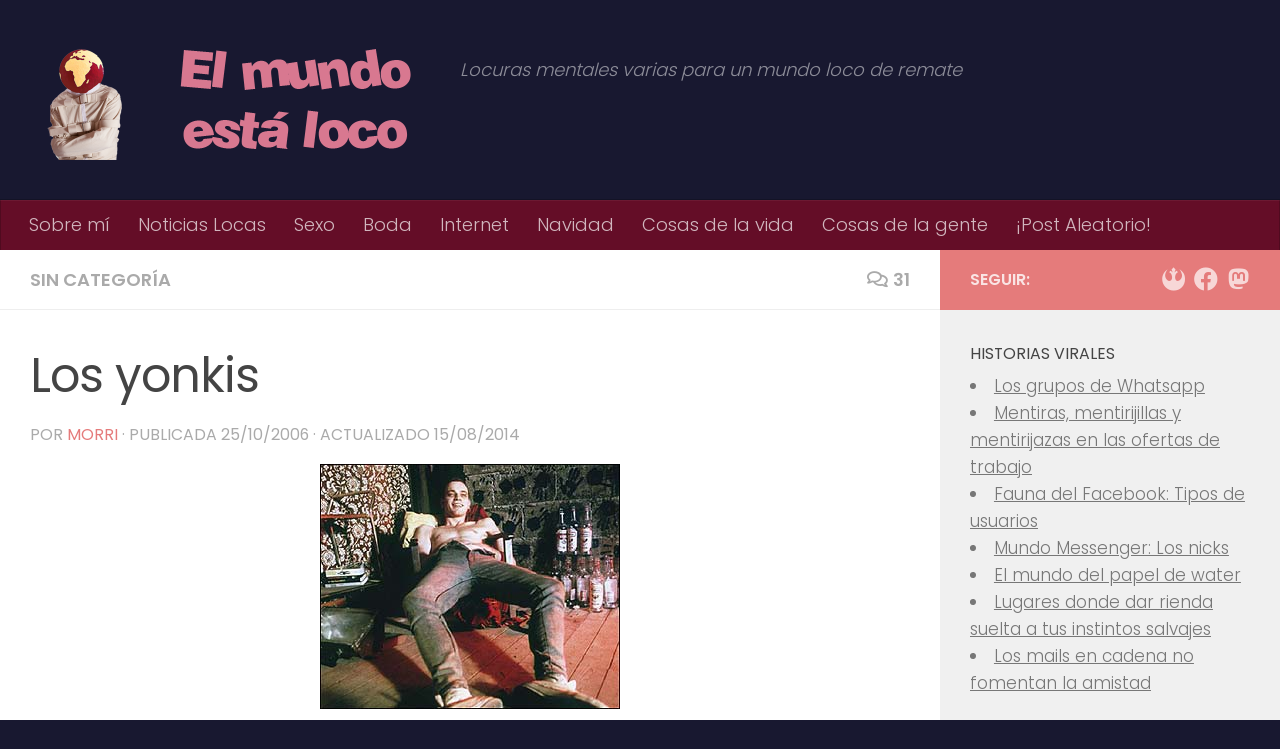

--- FILE ---
content_type: text/html; charset=UTF-8
request_url: https://elmundoestaloco.com/2006/10/los-yonkis-2/
body_size: 35003
content:
<!DOCTYPE html>
<html class="no-js" lang="es">
<head>
  <meta charset="UTF-8">
  <meta name="viewport" content="width=device-width, initial-scale=1.0">
  <link rel="profile" href="https://gmpg.org/xfn/11" />
  <link rel="pingback" href="https://elmundoestaloco.com/xmlrpc.php">

  <meta name='robots' content='index, follow, max-image-preview:large, max-snippet:-1, max-video-preview:-1' />
<script>document.documentElement.className = document.documentElement.className.replace("no-js","js");</script>

	<!-- This site is optimized with the Yoast SEO plugin v26.6 - https://yoast.com/wordpress/plugins/seo/ -->
	<title>Los yonkis - El mundo está loco</title>
	<link rel="canonical" href="https://elmundoestaloco.com/2006/10/los-yonkis-2/" />
	<meta property="og:locale" content="es_ES" />
	<meta property="og:type" content="article" />
	<meta property="og:title" content="Los yonkis - El mundo está loco" />
	<meta property="og:description" content="Hoy os voy a hablar de esos entrañables personajes del mobiliario urbano que son los yonkis. Sí, y no hablo de la web más conocida del panorama español internetero. No. Os hablo de esas personas metidas en la droga hasta las trancas que han llegado&#046;&#046;&#046;" />
	<meta property="og:url" content="https://elmundoestaloco.com/2006/10/los-yonkis-2/" />
	<meta property="og:site_name" content="El mundo está loco" />
	<meta property="article:published_time" content="2006-10-25T08:54:00+00:00" />
	<meta property="article:modified_time" content="2014-08-15T15:19:38+00:00" />
	<meta property="og:image" content="https://elmundoestaloco.com/wp-content/uploads/2006/10/yonki_trainspotting.jpg" />
	<meta property="og:image:width" content="300" />
	<meta property="og:image:height" content="245" />
	<meta property="og:image:type" content="image/jpeg" />
	<meta name="author" content="morri" />
	<meta name="twitter:card" content="summary_large_image" />
	<meta name="twitter:creator" content="@el_morri" />
	<meta name="twitter:site" content="@el_morri" />
	<meta name="twitter:label1" content="Escrito por" />
	<meta name="twitter:data1" content="morri" />
	<meta name="twitter:label2" content="Tiempo de lectura" />
	<meta name="twitter:data2" content="5 minutos" />
	<script type="application/ld+json" class="yoast-schema-graph">{"@context":"https://schema.org","@graph":[{"@type":"Article","@id":"https://elmundoestaloco.com/2006/10/los-yonkis-2/#article","isPartOf":{"@id":"https://elmundoestaloco.com/2006/10/los-yonkis-2/"},"author":{"name":"morri","@id":"https://elmundoestaloco.com/#/schema/person/b05b340fb789d9b5f9b205ff275825ee"},"headline":"Los yonkis","datePublished":"2006-10-25T08:54:00+00:00","dateModified":"2014-08-15T15:19:38+00:00","mainEntityOfPage":{"@id":"https://elmundoestaloco.com/2006/10/los-yonkis-2/"},"wordCount":1013,"commentCount":31,"publisher":{"@id":"https://elmundoestaloco.com/#/schema/person/b05b340fb789d9b5f9b205ff275825ee"},"image":{"@id":"https://elmundoestaloco.com/2006/10/los-yonkis-2/#primaryimage"},"thumbnailUrl":"https://elmundoestaloco.com/wp-content/uploads/2006/10/yonki_trainspotting.jpg","inLanguage":"es","potentialAction":[{"@type":"CommentAction","name":"Comment","target":["https://elmundoestaloco.com/2006/10/los-yonkis-2/#respond"]}]},{"@type":"WebPage","@id":"https://elmundoestaloco.com/2006/10/los-yonkis-2/","url":"https://elmundoestaloco.com/2006/10/los-yonkis-2/","name":"Los yonkis - El mundo está loco","isPartOf":{"@id":"https://elmundoestaloco.com/#website"},"primaryImageOfPage":{"@id":"https://elmundoestaloco.com/2006/10/los-yonkis-2/#primaryimage"},"image":{"@id":"https://elmundoestaloco.com/2006/10/los-yonkis-2/#primaryimage"},"thumbnailUrl":"https://elmundoestaloco.com/wp-content/uploads/2006/10/yonki_trainspotting.jpg","datePublished":"2006-10-25T08:54:00+00:00","dateModified":"2014-08-15T15:19:38+00:00","breadcrumb":{"@id":"https://elmundoestaloco.com/2006/10/los-yonkis-2/#breadcrumb"},"inLanguage":"es","potentialAction":[{"@type":"ReadAction","target":["https://elmundoestaloco.com/2006/10/los-yonkis-2/"]}]},{"@type":"ImageObject","inLanguage":"es","@id":"https://elmundoestaloco.com/2006/10/los-yonkis-2/#primaryimage","url":"https://elmundoestaloco.com/wp-content/uploads/2006/10/yonki_trainspotting.jpg","contentUrl":"https://elmundoestaloco.com/wp-content/uploads/2006/10/yonki_trainspotting.jpg","width":300,"height":245},{"@type":"BreadcrumbList","@id":"https://elmundoestaloco.com/2006/10/los-yonkis-2/#breadcrumb","itemListElement":[{"@type":"ListItem","position":1,"name":"Portada","item":"https://elmundoestaloco.com/"},{"@type":"ListItem","position":2,"name":"Los yonkis"}]},{"@type":"WebSite","@id":"https://elmundoestaloco.com/#website","url":"https://elmundoestaloco.com/","name":"El mundo está loco","description":"Locuras mentales varias para un mundo loco de remate","publisher":{"@id":"https://elmundoestaloco.com/#/schema/person/b05b340fb789d9b5f9b205ff275825ee"},"potentialAction":[{"@type":"SearchAction","target":{"@type":"EntryPoint","urlTemplate":"https://elmundoestaloco.com/?s={search_term_string}"},"query-input":{"@type":"PropertyValueSpecification","valueRequired":true,"valueName":"search_term_string"}}],"inLanguage":"es"},{"@type":["Person","Organization"],"@id":"https://elmundoestaloco.com/#/schema/person/b05b340fb789d9b5f9b205ff275825ee","name":"morri","image":{"@type":"ImageObject","inLanguage":"es","@id":"https://elmundoestaloco.com/#/schema/person/image/","url":"https://secure.gravatar.com/avatar/23d80b24e0543ff260b67687d9c13bb63c9e1f73eb6fe628b5639aa5d1d0aff9?s=96&d=retro&r=g","contentUrl":"https://secure.gravatar.com/avatar/23d80b24e0543ff260b67687d9c13bb63c9e1f73eb6fe628b5639aa5d1d0aff9?s=96&d=retro&r=g","caption":"morri"},"logo":{"@id":"https://elmundoestaloco.com/#/schema/person/image/"},"sameAs":["https://elmundoestaloco.com","https://x.com/el_morri"],"url":"https://elmundoestaloco.com/author/morri/"}]}</script>
	<!-- / Yoast SEO plugin. -->


<link rel="alternate" type="application/rss+xml" title="El mundo está loco &raquo; Feed" href="https://elmundoestaloco.com/feed/" />
<link rel="alternate" type="application/rss+xml" title="El mundo está loco &raquo; Feed de los comentarios" href="https://elmundoestaloco.com/comments/feed/" />
<link id="hu-user-gfont" href="//fonts.googleapis.com/css?family=Poppins:300,400,500,600,700&subset=latin-ext" rel="stylesheet" type="text/css"><link rel="alternate" type="application/rss+xml" title="El mundo está loco &raquo; Comentario Los yonkis del feed" href="https://elmundoestaloco.com/2006/10/los-yonkis-2/feed/" />
<link rel="alternate" title="oEmbed (JSON)" type="application/json+oembed" href="https://elmundoestaloco.com/wp-json/oembed/1.0/embed?url=https%3A%2F%2Felmundoestaloco.com%2F2006%2F10%2Flos-yonkis-2%2F" />
<link rel="alternate" title="oEmbed (XML)" type="text/xml+oembed" href="https://elmundoestaloco.com/wp-json/oembed/1.0/embed?url=https%3A%2F%2Felmundoestaloco.com%2F2006%2F10%2Flos-yonkis-2%2F&#038;format=xml" />
<style id='wp-img-auto-sizes-contain-inline-css'>
img:is([sizes=auto i],[sizes^="auto," i]){contain-intrinsic-size:3000px 1500px}
/*# sourceURL=wp-img-auto-sizes-contain-inline-css */
</style>
<style id='wp-emoji-styles-inline-css'>

	img.wp-smiley, img.emoji {
		display: inline !important;
		border: none !important;
		box-shadow: none !important;
		height: 1em !important;
		width: 1em !important;
		margin: 0 0.07em !important;
		vertical-align: -0.1em !important;
		background: none !important;
		padding: 0 !important;
	}
/*# sourceURL=wp-emoji-styles-inline-css */
</style>
<style id='wp-block-library-inline-css'>
:root{--wp-block-synced-color:#7a00df;--wp-block-synced-color--rgb:122,0,223;--wp-bound-block-color:var(--wp-block-synced-color);--wp-editor-canvas-background:#ddd;--wp-admin-theme-color:#007cba;--wp-admin-theme-color--rgb:0,124,186;--wp-admin-theme-color-darker-10:#006ba1;--wp-admin-theme-color-darker-10--rgb:0,107,160.5;--wp-admin-theme-color-darker-20:#005a87;--wp-admin-theme-color-darker-20--rgb:0,90,135;--wp-admin-border-width-focus:2px}@media (min-resolution:192dpi){:root{--wp-admin-border-width-focus:1.5px}}.wp-element-button{cursor:pointer}:root .has-very-light-gray-background-color{background-color:#eee}:root .has-very-dark-gray-background-color{background-color:#313131}:root .has-very-light-gray-color{color:#eee}:root .has-very-dark-gray-color{color:#313131}:root .has-vivid-green-cyan-to-vivid-cyan-blue-gradient-background{background:linear-gradient(135deg,#00d084,#0693e3)}:root .has-purple-crush-gradient-background{background:linear-gradient(135deg,#34e2e4,#4721fb 50%,#ab1dfe)}:root .has-hazy-dawn-gradient-background{background:linear-gradient(135deg,#faaca8,#dad0ec)}:root .has-subdued-olive-gradient-background{background:linear-gradient(135deg,#fafae1,#67a671)}:root .has-atomic-cream-gradient-background{background:linear-gradient(135deg,#fdd79a,#004a59)}:root .has-nightshade-gradient-background{background:linear-gradient(135deg,#330968,#31cdcf)}:root .has-midnight-gradient-background{background:linear-gradient(135deg,#020381,#2874fc)}:root{--wp--preset--font-size--normal:16px;--wp--preset--font-size--huge:42px}.has-regular-font-size{font-size:1em}.has-larger-font-size{font-size:2.625em}.has-normal-font-size{font-size:var(--wp--preset--font-size--normal)}.has-huge-font-size{font-size:var(--wp--preset--font-size--huge)}.has-text-align-center{text-align:center}.has-text-align-left{text-align:left}.has-text-align-right{text-align:right}.has-fit-text{white-space:nowrap!important}#end-resizable-editor-section{display:none}.aligncenter{clear:both}.items-justified-left{justify-content:flex-start}.items-justified-center{justify-content:center}.items-justified-right{justify-content:flex-end}.items-justified-space-between{justify-content:space-between}.screen-reader-text{border:0;clip-path:inset(50%);height:1px;margin:-1px;overflow:hidden;padding:0;position:absolute;width:1px;word-wrap:normal!important}.screen-reader-text:focus{background-color:#ddd;clip-path:none;color:#444;display:block;font-size:1em;height:auto;left:5px;line-height:normal;padding:15px 23px 14px;text-decoration:none;top:5px;width:auto;z-index:100000}html :where(.has-border-color){border-style:solid}html :where([style*=border-top-color]){border-top-style:solid}html :where([style*=border-right-color]){border-right-style:solid}html :where([style*=border-bottom-color]){border-bottom-style:solid}html :where([style*=border-left-color]){border-left-style:solid}html :where([style*=border-width]){border-style:solid}html :where([style*=border-top-width]){border-top-style:solid}html :where([style*=border-right-width]){border-right-style:solid}html :where([style*=border-bottom-width]){border-bottom-style:solid}html :where([style*=border-left-width]){border-left-style:solid}html :where(img[class*=wp-image-]){height:auto;max-width:100%}:where(figure){margin:0 0 1em}html :where(.is-position-sticky){--wp-admin--admin-bar--position-offset:var(--wp-admin--admin-bar--height,0px)}@media screen and (max-width:600px){html :where(.is-position-sticky){--wp-admin--admin-bar--position-offset:0px}}

/*# sourceURL=wp-block-library-inline-css */
</style><style id='global-styles-inline-css'>
:root{--wp--preset--aspect-ratio--square: 1;--wp--preset--aspect-ratio--4-3: 4/3;--wp--preset--aspect-ratio--3-4: 3/4;--wp--preset--aspect-ratio--3-2: 3/2;--wp--preset--aspect-ratio--2-3: 2/3;--wp--preset--aspect-ratio--16-9: 16/9;--wp--preset--aspect-ratio--9-16: 9/16;--wp--preset--color--black: #000000;--wp--preset--color--cyan-bluish-gray: #abb8c3;--wp--preset--color--white: #ffffff;--wp--preset--color--pale-pink: #f78da7;--wp--preset--color--vivid-red: #cf2e2e;--wp--preset--color--luminous-vivid-orange: #ff6900;--wp--preset--color--luminous-vivid-amber: #fcb900;--wp--preset--color--light-green-cyan: #7bdcb5;--wp--preset--color--vivid-green-cyan: #00d084;--wp--preset--color--pale-cyan-blue: #8ed1fc;--wp--preset--color--vivid-cyan-blue: #0693e3;--wp--preset--color--vivid-purple: #9b51e0;--wp--preset--gradient--vivid-cyan-blue-to-vivid-purple: linear-gradient(135deg,rgb(6,147,227) 0%,rgb(155,81,224) 100%);--wp--preset--gradient--light-green-cyan-to-vivid-green-cyan: linear-gradient(135deg,rgb(122,220,180) 0%,rgb(0,208,130) 100%);--wp--preset--gradient--luminous-vivid-amber-to-luminous-vivid-orange: linear-gradient(135deg,rgb(252,185,0) 0%,rgb(255,105,0) 100%);--wp--preset--gradient--luminous-vivid-orange-to-vivid-red: linear-gradient(135deg,rgb(255,105,0) 0%,rgb(207,46,46) 100%);--wp--preset--gradient--very-light-gray-to-cyan-bluish-gray: linear-gradient(135deg,rgb(238,238,238) 0%,rgb(169,184,195) 100%);--wp--preset--gradient--cool-to-warm-spectrum: linear-gradient(135deg,rgb(74,234,220) 0%,rgb(151,120,209) 20%,rgb(207,42,186) 40%,rgb(238,44,130) 60%,rgb(251,105,98) 80%,rgb(254,248,76) 100%);--wp--preset--gradient--blush-light-purple: linear-gradient(135deg,rgb(255,206,236) 0%,rgb(152,150,240) 100%);--wp--preset--gradient--blush-bordeaux: linear-gradient(135deg,rgb(254,205,165) 0%,rgb(254,45,45) 50%,rgb(107,0,62) 100%);--wp--preset--gradient--luminous-dusk: linear-gradient(135deg,rgb(255,203,112) 0%,rgb(199,81,192) 50%,rgb(65,88,208) 100%);--wp--preset--gradient--pale-ocean: linear-gradient(135deg,rgb(255,245,203) 0%,rgb(182,227,212) 50%,rgb(51,167,181) 100%);--wp--preset--gradient--electric-grass: linear-gradient(135deg,rgb(202,248,128) 0%,rgb(113,206,126) 100%);--wp--preset--gradient--midnight: linear-gradient(135deg,rgb(2,3,129) 0%,rgb(40,116,252) 100%);--wp--preset--font-size--small: 13px;--wp--preset--font-size--medium: 20px;--wp--preset--font-size--large: 36px;--wp--preset--font-size--x-large: 42px;--wp--preset--spacing--20: 0.44rem;--wp--preset--spacing--30: 0.67rem;--wp--preset--spacing--40: 1rem;--wp--preset--spacing--50: 1.5rem;--wp--preset--spacing--60: 2.25rem;--wp--preset--spacing--70: 3.38rem;--wp--preset--spacing--80: 5.06rem;--wp--preset--shadow--natural: 6px 6px 9px rgba(0, 0, 0, 0.2);--wp--preset--shadow--deep: 12px 12px 50px rgba(0, 0, 0, 0.4);--wp--preset--shadow--sharp: 6px 6px 0px rgba(0, 0, 0, 0.2);--wp--preset--shadow--outlined: 6px 6px 0px -3px rgb(255, 255, 255), 6px 6px rgb(0, 0, 0);--wp--preset--shadow--crisp: 6px 6px 0px rgb(0, 0, 0);}:where(.is-layout-flex){gap: 0.5em;}:where(.is-layout-grid){gap: 0.5em;}body .is-layout-flex{display: flex;}.is-layout-flex{flex-wrap: wrap;align-items: center;}.is-layout-flex > :is(*, div){margin: 0;}body .is-layout-grid{display: grid;}.is-layout-grid > :is(*, div){margin: 0;}:where(.wp-block-columns.is-layout-flex){gap: 2em;}:where(.wp-block-columns.is-layout-grid){gap: 2em;}:where(.wp-block-post-template.is-layout-flex){gap: 1.25em;}:where(.wp-block-post-template.is-layout-grid){gap: 1.25em;}.has-black-color{color: var(--wp--preset--color--black) !important;}.has-cyan-bluish-gray-color{color: var(--wp--preset--color--cyan-bluish-gray) !important;}.has-white-color{color: var(--wp--preset--color--white) !important;}.has-pale-pink-color{color: var(--wp--preset--color--pale-pink) !important;}.has-vivid-red-color{color: var(--wp--preset--color--vivid-red) !important;}.has-luminous-vivid-orange-color{color: var(--wp--preset--color--luminous-vivid-orange) !important;}.has-luminous-vivid-amber-color{color: var(--wp--preset--color--luminous-vivid-amber) !important;}.has-light-green-cyan-color{color: var(--wp--preset--color--light-green-cyan) !important;}.has-vivid-green-cyan-color{color: var(--wp--preset--color--vivid-green-cyan) !important;}.has-pale-cyan-blue-color{color: var(--wp--preset--color--pale-cyan-blue) !important;}.has-vivid-cyan-blue-color{color: var(--wp--preset--color--vivid-cyan-blue) !important;}.has-vivid-purple-color{color: var(--wp--preset--color--vivid-purple) !important;}.has-black-background-color{background-color: var(--wp--preset--color--black) !important;}.has-cyan-bluish-gray-background-color{background-color: var(--wp--preset--color--cyan-bluish-gray) !important;}.has-white-background-color{background-color: var(--wp--preset--color--white) !important;}.has-pale-pink-background-color{background-color: var(--wp--preset--color--pale-pink) !important;}.has-vivid-red-background-color{background-color: var(--wp--preset--color--vivid-red) !important;}.has-luminous-vivid-orange-background-color{background-color: var(--wp--preset--color--luminous-vivid-orange) !important;}.has-luminous-vivid-amber-background-color{background-color: var(--wp--preset--color--luminous-vivid-amber) !important;}.has-light-green-cyan-background-color{background-color: var(--wp--preset--color--light-green-cyan) !important;}.has-vivid-green-cyan-background-color{background-color: var(--wp--preset--color--vivid-green-cyan) !important;}.has-pale-cyan-blue-background-color{background-color: var(--wp--preset--color--pale-cyan-blue) !important;}.has-vivid-cyan-blue-background-color{background-color: var(--wp--preset--color--vivid-cyan-blue) !important;}.has-vivid-purple-background-color{background-color: var(--wp--preset--color--vivid-purple) !important;}.has-black-border-color{border-color: var(--wp--preset--color--black) !important;}.has-cyan-bluish-gray-border-color{border-color: var(--wp--preset--color--cyan-bluish-gray) !important;}.has-white-border-color{border-color: var(--wp--preset--color--white) !important;}.has-pale-pink-border-color{border-color: var(--wp--preset--color--pale-pink) !important;}.has-vivid-red-border-color{border-color: var(--wp--preset--color--vivid-red) !important;}.has-luminous-vivid-orange-border-color{border-color: var(--wp--preset--color--luminous-vivid-orange) !important;}.has-luminous-vivid-amber-border-color{border-color: var(--wp--preset--color--luminous-vivid-amber) !important;}.has-light-green-cyan-border-color{border-color: var(--wp--preset--color--light-green-cyan) !important;}.has-vivid-green-cyan-border-color{border-color: var(--wp--preset--color--vivid-green-cyan) !important;}.has-pale-cyan-blue-border-color{border-color: var(--wp--preset--color--pale-cyan-blue) !important;}.has-vivid-cyan-blue-border-color{border-color: var(--wp--preset--color--vivid-cyan-blue) !important;}.has-vivid-purple-border-color{border-color: var(--wp--preset--color--vivid-purple) !important;}.has-vivid-cyan-blue-to-vivid-purple-gradient-background{background: var(--wp--preset--gradient--vivid-cyan-blue-to-vivid-purple) !important;}.has-light-green-cyan-to-vivid-green-cyan-gradient-background{background: var(--wp--preset--gradient--light-green-cyan-to-vivid-green-cyan) !important;}.has-luminous-vivid-amber-to-luminous-vivid-orange-gradient-background{background: var(--wp--preset--gradient--luminous-vivid-amber-to-luminous-vivid-orange) !important;}.has-luminous-vivid-orange-to-vivid-red-gradient-background{background: var(--wp--preset--gradient--luminous-vivid-orange-to-vivid-red) !important;}.has-very-light-gray-to-cyan-bluish-gray-gradient-background{background: var(--wp--preset--gradient--very-light-gray-to-cyan-bluish-gray) !important;}.has-cool-to-warm-spectrum-gradient-background{background: var(--wp--preset--gradient--cool-to-warm-spectrum) !important;}.has-blush-light-purple-gradient-background{background: var(--wp--preset--gradient--blush-light-purple) !important;}.has-blush-bordeaux-gradient-background{background: var(--wp--preset--gradient--blush-bordeaux) !important;}.has-luminous-dusk-gradient-background{background: var(--wp--preset--gradient--luminous-dusk) !important;}.has-pale-ocean-gradient-background{background: var(--wp--preset--gradient--pale-ocean) !important;}.has-electric-grass-gradient-background{background: var(--wp--preset--gradient--electric-grass) !important;}.has-midnight-gradient-background{background: var(--wp--preset--gradient--midnight) !important;}.has-small-font-size{font-size: var(--wp--preset--font-size--small) !important;}.has-medium-font-size{font-size: var(--wp--preset--font-size--medium) !important;}.has-large-font-size{font-size: var(--wp--preset--font-size--large) !important;}.has-x-large-font-size{font-size: var(--wp--preset--font-size--x-large) !important;}
/*# sourceURL=global-styles-inline-css */
</style>

<style id='classic-theme-styles-inline-css'>
/*! This file is auto-generated */
.wp-block-button__link{color:#fff;background-color:#32373c;border-radius:9999px;box-shadow:none;text-decoration:none;padding:calc(.667em + 2px) calc(1.333em + 2px);font-size:1.125em}.wp-block-file__button{background:#32373c;color:#fff;text-decoration:none}
/*# sourceURL=/wp-includes/css/classic-themes.min.css */
</style>
<link rel='stylesheet' id='hueman-main-style-css' href='https://elmundoestaloco.com/wp-content/themes/hueman/assets/front/css/main.min.css?ver=3.7.27' media='all' />
<style id='hueman-main-style-inline-css'>
body { font-family:'Poppins', sans-serif;font-size:1.13rem }@media only screen and (min-width: 720px) {
        .nav > li { font-size:1.13rem; }
      }::selection { background-color: #e57b7b; }
::-moz-selection { background-color: #e57b7b; }a,a>span.hu-external::after,.themeform label .required,#flexslider-featured .flex-direction-nav .flex-next:hover,#flexslider-featured .flex-direction-nav .flex-prev:hover,.post-hover:hover .post-title a,.post-title a:hover,.sidebar.s1 .post-nav li a:hover i,.content .post-nav li a:hover i,.post-related a:hover,.sidebar.s1 .widget_rss ul li a,#footer .widget_rss ul li a,.sidebar.s1 .widget_calendar a,#footer .widget_calendar a,.sidebar.s1 .alx-tab .tab-item-category a,.sidebar.s1 .alx-posts .post-item-category a,.sidebar.s1 .alx-tab li:hover .tab-item-title a,.sidebar.s1 .alx-tab li:hover .tab-item-comment a,.sidebar.s1 .alx-posts li:hover .post-item-title a,#footer .alx-tab .tab-item-category a,#footer .alx-posts .post-item-category a,#footer .alx-tab li:hover .tab-item-title a,#footer .alx-tab li:hover .tab-item-comment a,#footer .alx-posts li:hover .post-item-title a,.comment-tabs li.active a,.comment-awaiting-moderation,.child-menu a:hover,.child-menu .current_page_item > a,.wp-pagenavi a{ color: #e57b7b; }input[type="submit"],.themeform button[type="submit"],.sidebar.s1 .sidebar-top,.sidebar.s1 .sidebar-toggle,#flexslider-featured .flex-control-nav li a.flex-active,.post-tags a:hover,.sidebar.s1 .widget_calendar caption,#footer .widget_calendar caption,.author-bio .bio-avatar:after,.commentlist li.bypostauthor > .comment-body:after,.commentlist li.comment-author-admin > .comment-body:after{ background-color: #e57b7b; }.post-format .format-container { border-color: #e57b7b; }.sidebar.s1 .alx-tabs-nav li.active a,#footer .alx-tabs-nav li.active a,.comment-tabs li.active a,.wp-pagenavi a:hover,.wp-pagenavi a:active,.wp-pagenavi span.current{ border-bottom-color: #e57b7b!important; }.sidebar.s2 .post-nav li a:hover i,
.sidebar.s2 .widget_rss ul li a,
.sidebar.s2 .widget_calendar a,
.sidebar.s2 .alx-tab .tab-item-category a,
.sidebar.s2 .alx-posts .post-item-category a,
.sidebar.s2 .alx-tab li:hover .tab-item-title a,
.sidebar.s2 .alx-tab li:hover .tab-item-comment a,
.sidebar.s2 .alx-posts li:hover .post-item-title a { color: #e57b7b; }
.sidebar.s2 .sidebar-top,.sidebar.s2 .sidebar-toggle,.post-comments,.jp-play-bar,.jp-volume-bar-value,.sidebar.s2 .widget_calendar caption{ background-color: #e57b7b; }.sidebar.s2 .alx-tabs-nav li.active a { border-bottom-color: #e57b7b; }
.post-comments::before { border-right-color: #e57b7b; }
      .search-expand,
              #nav-topbar.nav-container { background-color: #26272b}@media only screen and (min-width: 720px) {
                #nav-topbar .nav ul { background-color: #26272b; }
              }.is-scrolled #header .nav-container.desktop-sticky,
              .is-scrolled #header .search-expand { background-color: #26272b; background-color: rgba(38,39,43,0.90) }.is-scrolled .topbar-transparent #nav-topbar.desktop-sticky .nav ul { background-color: #26272b; background-color: rgba(38,39,43,0.95) }#header { background-color: #181830; }
@media only screen and (min-width: 720px) {
  #nav-header .nav ul { background-color: #181830; }
}
        .is-scrolled #header #nav-mobile { background-color: #454e5c; background-color: rgba(69,78,92,0.90) }#nav-header.nav-container, #main-header-search .search-expand { background-color: #640d27; }
@media only screen and (min-width: 720px) {
  #nav-header .nav ul { background-color: #640d27; }
}
        #footer-bottom { background-color: #181830; }.site-title a img { max-height: 120px; }body { background-color: #181830; }
/*# sourceURL=hueman-main-style-inline-css */
</style>
<link rel='stylesheet' id='hueman-font-awesome-css' href='https://elmundoestaloco.com/wp-content/themes/hueman/assets/front/css/font-awesome.min.css?ver=3.7.27' media='all' />
<script src="https://elmundoestaloco.com/wp-includes/js/jquery/jquery.min.js?ver=3.7.1" id="jquery-core-js"></script>
<script src="https://elmundoestaloco.com/wp-includes/js/jquery/jquery-migrate.min.js?ver=3.4.1" id="jquery-migrate-js"></script>
<link rel="https://api.w.org/" href="https://elmundoestaloco.com/wp-json/" /><link rel="alternate" title="JSON" type="application/json" href="https://elmundoestaloco.com/wp-json/wp/v2/posts/2513" /><link rel="EditURI" type="application/rsd+xml" title="RSD" href="https://elmundoestaloco.com/xmlrpc.php?rsd" />
		<script type="text/javascript">
			var _statcounter = _statcounter || [];
			_statcounter.push({"tags": {"author": "morri"}});
		</script>
		    <link rel="preload" as="font" type="font/woff2" href="https://elmundoestaloco.com/wp-content/themes/hueman/assets/front/webfonts/fa-brands-400.woff2?v=5.15.2" crossorigin="anonymous"/>
    <link rel="preload" as="font" type="font/woff2" href="https://elmundoestaloco.com/wp-content/themes/hueman/assets/front/webfonts/fa-regular-400.woff2?v=5.15.2" crossorigin="anonymous"/>
    <link rel="preload" as="font" type="font/woff2" href="https://elmundoestaloco.com/wp-content/themes/hueman/assets/front/webfonts/fa-solid-900.woff2?v=5.15.2" crossorigin="anonymous"/>
  <!--[if lt IE 9]>
<script src="https://elmundoestaloco.com/wp-content/themes/hueman/assets/front/js/ie/html5shiv-printshiv.min.js"></script>
<script src="https://elmundoestaloco.com/wp-content/themes/hueman/assets/front/js/ie/selectivizr.js"></script>
<![endif]-->
		<style id="wp-custom-css">
			p.justify {
	text-align:justify;
}		</style>
		</head>

<body data-rsssl=1 class="wp-singular post-template-default single single-post postid-2513 single-format-standard wp-embed-responsive wp-theme-hueman col-2cl boxed mobile-sidebar-hide-s1 header-desktop-sticky header-mobile-sticky hueman-3-7-27 chrome">
<div id="wrapper">
  <a class="screen-reader-text skip-link" href="#content">Saltar al contenido</a>
  
  <header id="header" class="top-menu-mobile-on one-mobile-menu top_menu header-ads-desktop  topbar-transparent no-header-img">
        <nav class="nav-container group mobile-menu mobile-sticky no-menu-assigned" id="nav-mobile" data-menu-id="header-1">
  <div class="mobile-title-logo-in-header"><p class="site-title">                  <a class="custom-logo-link" href="https://elmundoestaloco.com/" rel="home" title="El mundo está loco | Inicio"><img src="https://elmundoestaloco.com/wp-content/uploads/2014/12/logo_blog_elmundoestaloco_v4.png" alt="El mundo está loco"  /></a>                </p></div>
        
                    <!-- <div class="ham__navbar-toggler collapsed" aria-expanded="false">
          <div class="ham__navbar-span-wrapper">
            <span class="ham-toggler-menu__span"></span>
          </div>
        </div> -->
        <button class="ham__navbar-toggler-two collapsed" title="Menu" aria-expanded="false">
          <span class="ham__navbar-span-wrapper">
            <span class="line line-1"></span>
            <span class="line line-2"></span>
            <span class="line line-3"></span>
          </span>
        </button>
            
      <div class="nav-text"></div>
      <div class="nav-wrap container">
                  <ul class="nav container-inner group mobile-search">
                            <li>
                  <form role="search" method="get" class="search-form" action="https://elmundoestaloco.com/">
				<label>
					<span class="screen-reader-text">Buscar:</span>
					<input type="search" class="search-field" placeholder="Buscar &hellip;" value="" name="s" />
				</label>
				<input type="submit" class="search-submit" value="Buscar" />
			</form>                </li>
                      </ul>
                <ul id="menu-menu-1" class="nav container-inner group"><li id="menu-item-10720" class="menu-item menu-item-type-post_type menu-item-object-page menu-item-10720"><a href="https://elmundoestaloco.com/sobre-mi/">Sobre mí</a></li>
<li id="menu-item-10721" class="menu-item menu-item-type-taxonomy menu-item-object-category menu-item-10721"><a href="https://elmundoestaloco.com/category/noticias-locas/">Noticias Locas</a></li>
<li id="menu-item-10722" class="menu-item menu-item-type-taxonomy menu-item-object-category menu-item-10722"><a href="https://elmundoestaloco.com/category/sexo/">Sexo</a></li>
<li id="menu-item-12734" class="menu-item menu-item-type-taxonomy menu-item-object-category menu-item-12734"><a href="https://elmundoestaloco.com/category/boda/">Boda</a></li>
<li id="menu-item-12736" class="menu-item menu-item-type-taxonomy menu-item-object-category menu-item-12736"><a href="https://elmundoestaloco.com/category/internet/">Internet</a></li>
<li id="menu-item-12735" class="menu-item menu-item-type-taxonomy menu-item-object-category menu-item-12735"><a href="https://elmundoestaloco.com/category/navidad/">Navidad</a></li>
<li id="menu-item-10724" class="menu-item menu-item-type-taxonomy menu-item-object-category menu-item-10724"><a href="https://elmundoestaloco.com/category/cosas-de-la-vida/">Cosas de la vida</a></li>
<li id="menu-item-11483" class="menu-item menu-item-type-taxonomy menu-item-object-category menu-item-11483"><a href="https://elmundoestaloco.com/category/cosas-de-la-gente/">Cosas de la gente</a></li>
<li id="menu-item-11305" class="menu-item menu-item-type-custom menu-item-object-custom menu-item-11305"><a href="https://elmundoestaloco.com/aleatorio/">¡Post Aleatorio!</a></li>
</ul>      </div>
</nav><!--/#nav-topbar-->  
  
  <div class="container group">
        <div class="container-inner">

                    <div class="group hu-pad central-header-zone">
                  <div class="logo-tagline-group">
                      <p class="site-title">                  <a class="custom-logo-link" href="https://elmundoestaloco.com/" rel="home" title="El mundo está loco | Inicio"><img src="https://elmundoestaloco.com/wp-content/uploads/2014/12/logo_blog_elmundoestaloco_v4.png" alt="El mundo está loco"  /></a>                </p>                                                <p class="site-description">Locuras mentales varias para un mundo loco de remate</p>
                                        </div>

                                        <div id="header-widgets">
                                                </div><!--/#header-ads-->
                                </div>
      
                <nav class="nav-container group desktop-menu " id="nav-header" data-menu-id="header-2">
    <div class="nav-text"><!-- put your mobile menu text here --></div>

  <div class="nav-wrap container">
        <ul id="menu-menu-2" class="nav container-inner group"><li class="menu-item menu-item-type-post_type menu-item-object-page menu-item-10720"><a href="https://elmundoestaloco.com/sobre-mi/">Sobre mí</a></li>
<li class="menu-item menu-item-type-taxonomy menu-item-object-category menu-item-10721"><a href="https://elmundoestaloco.com/category/noticias-locas/">Noticias Locas</a></li>
<li class="menu-item menu-item-type-taxonomy menu-item-object-category menu-item-10722"><a href="https://elmundoestaloco.com/category/sexo/">Sexo</a></li>
<li class="menu-item menu-item-type-taxonomy menu-item-object-category menu-item-12734"><a href="https://elmundoestaloco.com/category/boda/">Boda</a></li>
<li class="menu-item menu-item-type-taxonomy menu-item-object-category menu-item-12736"><a href="https://elmundoestaloco.com/category/internet/">Internet</a></li>
<li class="menu-item menu-item-type-taxonomy menu-item-object-category menu-item-12735"><a href="https://elmundoestaloco.com/category/navidad/">Navidad</a></li>
<li class="menu-item menu-item-type-taxonomy menu-item-object-category menu-item-10724"><a href="https://elmundoestaloco.com/category/cosas-de-la-vida/">Cosas de la vida</a></li>
<li class="menu-item menu-item-type-taxonomy menu-item-object-category menu-item-11483"><a href="https://elmundoestaloco.com/category/cosas-de-la-gente/">Cosas de la gente</a></li>
<li class="menu-item menu-item-type-custom menu-item-object-custom menu-item-11305"><a href="https://elmundoestaloco.com/aleatorio/">¡Post Aleatorio!</a></li>
</ul>  </div>
</nav><!--/#nav-header-->      
    </div><!--/.container-inner-->
      </div><!--/.container-->

</header><!--/#header-->
  
  <div class="container" id="page">
    <div class="container-inner">
            <div class="main">
        <div class="main-inner group">
          
              <main class="content" id="content">
              <div class="page-title hu-pad group">
          	    		<ul class="meta-single group">
    			<li class="category"><a href="https://elmundoestaloco.com/category/uncategorized/" rel="category tag">Sin categoría</a></li>
    			    			<li class="comments"><a href="https://elmundoestaloco.com/2006/10/los-yonkis-2/#comments"><i class="far fa-comments"></i>31</a></li>
    			    		</ul>
            
    </div><!--/.page-title-->
          <div class="hu-pad group">
              <article class="post-2513 post type-post status-publish format-standard has-post-thumbnail hentry category-uncategorized">
    <div class="post-inner group">

      <h1 class="post-title entry-title">Los yonkis</h1>
  <p class="post-byline">
       por     <span class="vcard author">
       <span class="fn"><a href="https://elmundoestaloco.com/author/morri/" title="Entradas de morri" rel="author">morri</a></span>
     </span>
     &middot;
                            
                                Publicada <time class="published" datetime="2006-10-25T09:54:00+02:00">25/10/2006</time>
                &middot; Actualizado <time class="updated" datetime="2014-08-15T17:19:38+02:00">15/08/2014</time>
                      </p>

                                
      <div class="clear"></div>

      <div class="entry themeform">
        <div class="entry-inner">
          <div align="justify"><a onblur="try {parent.deselectBloggerImageGracefully();} catch(e) {}" href="http://photos1.blogger.com/blogger/6582/403/1600/yonki_trainspotting.jpg"><img decoding="async" style="display:block; margin:0px auto 10px; text-align:center;cursor:pointer; cursor:hand;" src="https://photos1.blogger.com/blogger/6582/403/320/yonki_trainspotting.jpg" border="0" alt="" /></a><br />Hoy os voy a hablar de esos entrañables personajes del mobiliario urbano que son los yonkis. Sí, y no hablo de <a href="http://www.yonkis.com"target="_blank">la web más conocida del panorama español</a> internetero. No. Os hablo de esas personas metidas en la droga hasta las trancas que han llegado al máximo nivel de autodestrucción y andan deambulando por la ciudad buscando su dosis. Ahora, que más que nunca, <span style="font-weight:bold;">están de moda las drogas</span>, os hablaré de cómo reconocer rápidamente a un yonki del pueblo. Veamos.<br /></br><br />Ahora <span style="font-weight:bold;">está muy de moda decir que las drogas no hacen nada</span>. Todo es muy sano. Sin ir más lejos, eso el Gobierno lo sabe y han sacado una campaña diciendo: <span style="font-style:italic;">«No cojas el tren del cannabis»</span> Y sale una vía del tren repleta de hojas con las que se hacen cigarros diferentes. Que ya he visto a más de uno en la estación <span style="font-weight:bold;">intentando arrancarla diciendo</span>: <span style="font-style:italic;">«¡¡Esto es para mí!! ¡¡Quiero estas vías yaaaaa!!»</span> Mientras una mano <span style="font-weight:bold;">ya la tenía en forma de cuenco</span> y la otra movía con suma facilidad un papel finito&#8230; También hay el mismo anuncio con la coca y más de uno se ha dejado el tabique intentando esnifar el anuncio&#8230;<br /></br><br />Y es que cada día <span style="font-weight:bold;">hay más gente que toma drogas</span>, ya sea ocasional o habitualmente. Está de moda. Porque corre el rumor que claro: <span style="font-style:italic;">«<span style="font-weight:bold;">Nadie se ha muerto por fumarse un porro</span>«</span>. Bueno, sí, alguna vez sí. Un chico una vez se estaba fumando un porrito en el coche mientras conducía vio llegar la poli, lo tiró por la ventana y&#8230; <span style="font-style:italic;">«¿Y se chocó contra una farola y se la clavó en el vientre?»</span>. Qué va, iba un tio bostezando por la calle, <span style="font-weight:bold;">se lo canastó</span> y el pobre murió ahogado.<br /></br><br />Lo mismo pasa <a href="http://es.wikipedia.org/wiki/Coca%C3%ADna"target="_blank">con la cocaina</a>. Ahora está cada día más de moda, parece que la gente está forrada de dinero para poder permitírsela y en las discotecas cada día ves a más gente pasada de vueltas. Lo mejor de esta droga es que la gente que la toma, bajo sus efectos, <span style="font-weight:bold;">se creen que son los amos del mundo</span>. Pasa en todas las discotecas del mundo. <span style="font-style:italic;">«Fua nen, soy el amo, mira como las tías me miran&#8230; ¡Y me sonríen!»</span>. En realidad lo que hacen las tías es descojonarse de él en su cara porque <span style="font-weight:bold;">ha salido del lavabo con la picha fuera</span> y no se ha dado cuenta&#8230;<br /></br><br /><a onblur="try {parent.deselectBloggerImageGracefully();} catch(e) {}" href="http://photos1.blogger.com/blogger/6582/403/1600/gabino_torrente.jpg"><img decoding="async" style="display:block; margin:0px auto 10px; text-align:center;cursor:pointer; cursor:hand;" src="https://photos1.blogger.com/blogger/6582/403/320/gabino_torrente.jpg" border="0" alt="" /></a><br />Y aquí llegamos <span style="font-weight:bold;">a los yonkis</span>. Porque lo que sigue estando mal vista es <a href="http://es.wikipedia.org/wiki/Hero%C3%ADna"target="_blank">la heroina</a>, la droga que deja el cuerpo hecho añicos. Por eso son fácilmente reconocibles. Pensarás, ¿cómo reconozco a un yonki rápidamente por la calle? Fácil, aquel que veas con una <span style="font-weight:bold;">jeringuilla colgando del brazo</span>, ese, es un yonki. O eso, o que acaba de donar sangre con una enfermera algo sádica. Que a veces lo hacen: <span style="font-style:italic;">«Es que en sanidad tenemos poco dinero y&#8230; Bueno, así aseguramos al donante que no usaremos <span style="font-weight:bold;">con él una jeringuilla usada</span>&#8230; De otro donante»</span>. Cosas que pasan en la <a href="http://photos1.blogger.com/blogger/6582/403/1600/seguridadsocial.0.jpg"target="_blank">Seguridad Social</a>&#8230;<br /></br><br />Los yonkis aparte de por su jeringuilla en brazo buscando algún lugar para dejarse caer son fans absolutos <span style="font-weight:bold;">de los chandals del mercadillo</span>. No hay ropa que no guste más a los yonkis de barrio que los chandals creados en las grandes fábricas de Ardilla (o La familia, según lo que prefieran) o en <span style="font-weight:bold;">los talleres clandestinos</span> de más enjundia. ¿Por qué ese afán por los colores chillones? ¿Esa droga es tan mala que te hacer perder todo el gusto por los chandals? ¿Quien cohones crea esas piezas de ropa <span style="font-weight:bold;">con esos colores lila y verde</span> que jamás de la vida han pegado? ¿Para cuando una colección de Armani con chandals de cremallera en la pierna? Dudas y más dudas.<br /></br><br />Además, los yonkis son <span style="font-weight:bold;">fácilmente reconocibles por el habla</span>. Yo he visto a alguno en el tren pidiendo, que ahora ya no pide&#8230; Un minuto de silencio por favor, se veía venir. Aquel hombre no es que hablara, es que con su propia voz <span style="font-weight:bold;">sintonizaba la radio</span>, me pareció por un momento mientras pedía un duro o una peseta para un cartón de leche que me había parecido oir la voz de Luís del Olmo. Pero quizá fue un espejismo auditivo. La verdad, es que aquel hombre la gente no le daba dinero porque no sintiese pena o porque estuvieran hartos de oir a gente pedir, sino porque <span style="font-weight:bold;">no se enteraban de nada</span>.<br /></br><br />El caso es que los yonkis <span style="font-weight:bold;">ya no son lo que eran</span>. Ya no abundan. Fue una época gloriosa la suya en los finales de los 80, principios de los 90; pero fueron desapareciendo de la escena <span style="font-weight:bold;">por motivos obvios</span>. Ahora ya no se lleva la heroína porque son visibles sus <span style="font-weight:bold;">efectos devastadores</span>. Ahora se llevan otras cuyos efectos nocivos no son perceptibles a simple vista, pero los <span style="font-style:italic;">«proyectos hombres»</span> están repletos de gente. Lo que yo diga niños, si queréis estudiar una profesión de futuro, haceros sociólogos o una carrera de ayuda social, <span style="font-weight:bold;">de aquí a unos años tendréis muuuucha faena</span>&#8230;<br /></br><br /><span style="font-weight:bold;">Aclaraciones:</span> En la elaboración de este post no se ha maltratado ningún yonki. Si algún yonki se siente ofendido por lo dicho en este post, que deje las drogas. Si alguna enfermera se siente ofendida porque me he metido con la Seguridad Social que le diga al ministro que invierta más. <span style="font-weight:bold;">Si hay algún fabricante de chandals Ardilla</span> y se ha sentido ofendido que cambie de una vez su linea de moda. No era mi intención ofender a ningún colectivo social ni animal ni vegetal. El autor del post se siente con el derecho a llevar armadura en caso de ofenderse alguien. Siempre hay que ir con ojo oye.</div>
          <nav class="pagination group">
                      </nav><!--/.pagination-->
        </div>

        
        <div class="clear"></div>
      </div><!--/.entry-->

    </div><!--/.post-inner-->
  </article><!--/.post-->

<div class="clear"></div>



	<ul class="post-nav group">
				<li class="next"><strong>Siguiente historia&nbsp;</strong><a href="https://elmundoestaloco.com/2006/10/tipos-de-posts-que-se-crean-para-conseguir-comentarios-2/" rel="next"><i class="fas fa-chevron-right"></i><span>Tipos de posts que se crean para conseguir comentarios</span></a></li>
		
				<li class="previous"><strong>Historia previa&nbsp;</strong><a href="https://elmundoestaloco.com/2006/10/el-maravilloso-mundo-de-los-tucanes-2/" rel="prev"><i class="fas fa-chevron-left"></i><span>El maravilloso mundo de los tucanes</span></a></li>
			</ul>



<section id="comments" class="themeform">

	
		<h3 class="heading">31 Respuestas</h3>

		<ul class="comment-tabs group">
			<li class="active"><a href="#commentlist-container"><i class="far fa-comments"></i>Comentarios<span>30</span></a></li>
			<li><a href="#pinglist-container"><i class="fas fa-share"></i>Pingbacks<span>1</span></a></li>
		</ul>

				<div id="commentlist-container" class="comment-tab">

			<ol class="commentlist">
						<li class="comment even thread-even depth-1" id="comment-5252">
				<div id="div-comment-5252" class="comment-body">
				<div class="comment-author vcard">
			<img alt='' src='https://secure.gravatar.com/avatar/?s=48&#038;d=retro&#038;r=g' srcset='https://secure.gravatar.com/avatar/?s=96&#038;d=retro&#038;r=g 2x' class='avatar avatar-48 photo avatar-default' height='48' width='48' loading='lazy' decoding='async'/>			<cite class="fn">jose</cite> <span class="says">dice:</span>		</div>
		
		<div class="comment-meta commentmetadata">
			<a href="https://elmundoestaloco.com/2006/10/los-yonkis-2/#comment-5252">25/10/2006 a las 13:15</a>		</div>

		<p>Lo de los porros es verdad, por lo visto ahora los porreros ya no se vuelven alelaos, sino que son unos tipos la mar de interesantes y con personalidad. Algunos que conozco hasta se burlan de la gente que intenta mantenerse saludable, yendo al gimnasio por ejemplo.</p>

		<div class="reply"><a rel="nofollow" class="comment-reply-link" href="#comment-5252" data-commentid="5252" data-postid="2513" data-belowelement="div-comment-5252" data-respondelement="respond" data-replyto="Responder a jose" aria-label="Responder a jose">Responder</a></div>
				</div>
				</li><!-- #comment-## -->
		<li class="comment odd alt thread-odd thread-alt depth-1" id="comment-5255">
				<div id="div-comment-5255" class="comment-body">
				<div class="comment-author vcard">
			<img alt='' src='https://secure.gravatar.com/avatar/?s=48&#038;d=retro&#038;r=g' srcset='https://secure.gravatar.com/avatar/?s=96&#038;d=retro&#038;r=g 2x' class='avatar avatar-48 photo avatar-default' height='48' width='48' loading='lazy' decoding='async'/>			<cite class="fn">wise</cite> <span class="says">dice:</span>		</div>
		
		<div class="comment-meta commentmetadata">
			<a href="https://elmundoestaloco.com/2006/10/los-yonkis-2/#comment-5255">25/10/2006 a las 16:57</a>		</div>

		<p>También son reconocibles por el aliento fresco que llevan y el olor sobaquil a rosas, que más de uno ha tumbado a alguien del tufillo pidiendole una moneda.</p>
<p>No se pide que estén en traje chaqueta pero algunos una inversión de 2 euros en pasta de dientes y jabón no les quitaría su dosis (y no son los únicos)</p>

		<div class="reply"><a rel="nofollow" class="comment-reply-link" href="#comment-5255" data-commentid="5255" data-postid="2513" data-belowelement="div-comment-5255" data-respondelement="respond" data-replyto="Responder a wise" aria-label="Responder a wise">Responder</a></div>
				</div>
				</li><!-- #comment-## -->
		<li class="comment even thread-even depth-1" id="comment-5258">
				<div id="div-comment-5258" class="comment-body">
				<div class="comment-author vcard">
			<img alt='' src='https://secure.gravatar.com/avatar/?s=48&#038;d=retro&#038;r=g' srcset='https://secure.gravatar.com/avatar/?s=96&#038;d=retro&#038;r=g 2x' class='avatar avatar-48 photo avatar-default' height='48' width='48' loading='lazy' decoding='async'/>			<cite class="fn">morri</cite> <span class="says">dice:</span>		</div>
		
		<div class="comment-meta commentmetadata">
			<a href="https://elmundoestaloco.com/2006/10/los-yonkis-2/#comment-5258">25/10/2006 a las 20:54</a>		</div>

		<p>Jose: Es cierto, el tema porros ha pasado de ser algo clandestino a algo bien visto socialmente. Lo mismo con la coca.</p>
<p>Wise: Y tanto hija, menos heroina y más champú!! XDDD</p>

		<div class="reply"><a rel="nofollow" class="comment-reply-link" href="#comment-5258" data-commentid="5258" data-postid="2513" data-belowelement="div-comment-5258" data-respondelement="respond" data-replyto="Responder a morri" aria-label="Responder a morri">Responder</a></div>
				</div>
				</li><!-- #comment-## -->
		<li class="comment odd alt thread-odd thread-alt depth-1" id="comment-5263">
				<div id="div-comment-5263" class="comment-body">
				<div class="comment-author vcard">
			<img alt='' src='https://secure.gravatar.com/avatar/?s=48&#038;d=retro&#038;r=g' srcset='https://secure.gravatar.com/avatar/?s=96&#038;d=retro&#038;r=g 2x' class='avatar avatar-48 photo avatar-default' height='48' width='48' loading='lazy' decoding='async'/>			<cite class="fn">TERESA</cite> <span class="says">dice:</span>		</div>
		
		<div class="comment-meta commentmetadata">
			<a href="https://elmundoestaloco.com/2006/10/los-yonkis-2/#comment-5263">26/10/2006 a las 14:32</a>		</div>

		<p>Pues si siempre hay que ir con ojo, porque en estos momentos los yonkis,visten mas de traje y chaqueta, que de chandal&#8230;</p>

		<div class="reply"><a rel="nofollow" class="comment-reply-link" href="#comment-5263" data-commentid="5263" data-postid="2513" data-belowelement="div-comment-5263" data-respondelement="respond" data-replyto="Responder a TERESA" aria-label="Responder a TERESA">Responder</a></div>
				</div>
				</li><!-- #comment-## -->
		<li class="comment even thread-even depth-1" id="comment-5265">
				<div id="div-comment-5265" class="comment-body">
				<div class="comment-author vcard">
			<img alt='' src='https://secure.gravatar.com/avatar/?s=48&#038;d=retro&#038;r=g' srcset='https://secure.gravatar.com/avatar/?s=96&#038;d=retro&#038;r=g 2x' class='avatar avatar-48 photo avatar-default' height='48' width='48' loading='lazy' decoding='async'/>			<cite class="fn">María</cite> <span class="says">dice:</span>		</div>
		
		<div class="comment-meta commentmetadata">
			<a href="https://elmundoestaloco.com/2006/10/los-yonkis-2/#comment-5265">26/10/2006 a las 17:16</a>		</div>

		<p>GRAN VERDAD la de los chandals.Que dices pero de donde habran sacado eso?<br />por cierto,soy una futura educadora social:P</p>

		<div class="reply"><a rel="nofollow" class="comment-reply-link" href="#comment-5265" data-commentid="5265" data-postid="2513" data-belowelement="div-comment-5265" data-respondelement="respond" data-replyto="Responder a María" aria-label="Responder a María">Responder</a></div>
				</div>
				</li><!-- #comment-## -->
		<li class="comment odd alt thread-odd thread-alt depth-1" id="comment-5266">
				<div id="div-comment-5266" class="comment-body">
				<div class="comment-author vcard">
			<img alt='' src='https://secure.gravatar.com/avatar/?s=48&#038;d=retro&#038;r=g' srcset='https://secure.gravatar.com/avatar/?s=96&#038;d=retro&#038;r=g 2x' class='avatar avatar-48 photo avatar-default' height='48' width='48' loading='lazy' decoding='async'/>			<cite class="fn">morri</cite> <span class="says">dice:</span>		</div>
		
		<div class="comment-meta commentmetadata">
			<a href="https://elmundoestaloco.com/2006/10/los-yonkis-2/#comment-5266">26/10/2006 a las 21:06</a>		</div>

		<p>Teresa: Exacto, ahora los yonkis van de traje y se meten entre reunión y reunión&#8230;</p>
<p>María: No se sabe realmente de donde sacan los chandals, yo creo k les echan pintura por encima después de comprarlos, para empeorarlos más. <br />Mucha suerte, no te faltará trabajo eso sí jajajaja :P</p>

		<div class="reply"><a rel="nofollow" class="comment-reply-link" href="#comment-5266" data-commentid="5266" data-postid="2513" data-belowelement="div-comment-5266" data-respondelement="respond" data-replyto="Responder a morri" aria-label="Responder a morri">Responder</a></div>
				</div>
				</li><!-- #comment-## -->
		<li class="comment even thread-even depth-1" id="comment-5370">
				<div id="div-comment-5370" class="comment-body">
				<div class="comment-author vcard">
			<img alt='' src='https://secure.gravatar.com/avatar/?s=48&#038;d=retro&#038;r=g' srcset='https://secure.gravatar.com/avatar/?s=96&#038;d=retro&#038;r=g 2x' class='avatar avatar-48 photo avatar-default' height='48' width='48' loading='lazy' decoding='async'/>			<cite class="fn">Anonymous</cite> <span class="says">dice:</span>		</div>
		
		<div class="comment-meta commentmetadata">
			<a href="https://elmundoestaloco.com/2006/10/los-yonkis-2/#comment-5370">03/11/2006 a las 10:34</a>		</div>

		<p>soy una futura enfermera, y reconozco q de vez en cuando tng fases yonkis&#8230;(porros).no me he sentido ofendida xq pienso q la seguridad social es un gran bodrio (aunq algo bueno tendrá).  pero si creo q olvidas nombrar el tema del alcohol,q muchos no lo deben considerar droga. la obesidad,la anorexia,bulimia,tabaquismo, inadecuada alimentacion, el sedentarismo&#8230;no seran drogas&#8230;pero actúan gravisimamente sobre la salud de las personas, y lo peor, es q ni sikiera son conscientes de ello. lo q intento decir es q ser yonki o no, es una eleccion, y no por ello se debe menospreciar a las personas, puedes hacer una gracia&#8230;pero sin pasarte. es como si nos dedicaramos a hacer un blog y reirnos de los gilipoyas de turno q les mola poner el coche a 300km/ y acaban en silla de ruedas. por mucho q sea una consecuencia de su comportamiento,nadie es kien para tomarselo a guasa.<br />a mi estas cosas lo unico q me infunden es cabreo.<br />un porro no mata, pero de lo q si estoy segura es q a veces es el mejor aislante en situaciones de estres.(q en la vida hay muchas)<br />esto parece la biblia&#8230;en fin&#8230;q me ha dado por poner mi opinion y me he pasao  tres pueblos! lo siento!<br />respeto chic@s! ;)</p>

		<div class="reply"><a rel="nofollow" class="comment-reply-link" href="#comment-5370" data-commentid="5370" data-postid="2513" data-belowelement="div-comment-5370" data-respondelement="respond" data-replyto="Responder a Anonymous" aria-label="Responder a Anonymous">Responder</a></div>
				</div>
				</li><!-- #comment-## -->
		<li class="comment odd alt thread-odd thread-alt depth-1" id="comment-7102">
				<div id="div-comment-7102" class="comment-body">
				<div class="comment-author vcard">
			<img alt='' src='https://secure.gravatar.com/avatar/?s=48&#038;d=retro&#038;r=g' srcset='https://secure.gravatar.com/avatar/?s=96&#038;d=retro&#038;r=g 2x' class='avatar avatar-48 photo avatar-default' height='48' width='48' loading='lazy' decoding='async'/>			<cite class="fn">Anonymous</cite> <span class="says">dice:</span>		</div>
		
		<div class="comment-meta commentmetadata">
			<a href="https://elmundoestaloco.com/2006/10/los-yonkis-2/#comment-7102">04/04/2007 a las 22:20</a>		</div>

		<p>yo voy al instituto y oy en dia ves a niños de 12 años en la puerta del insti fumando porros k kmo a canviado tdo entonces nuesstros ijos k empezaran ya ameterse koka?</p>

		<div class="reply"><a rel="nofollow" class="comment-reply-link" href="#comment-7102" data-commentid="7102" data-postid="2513" data-belowelement="div-comment-7102" data-respondelement="respond" data-replyto="Responder a Anonymous" aria-label="Responder a Anonymous">Responder</a></div>
				</div>
				</li><!-- #comment-## -->
		<li class="comment even thread-even depth-1" id="comment-7290">
				<div id="div-comment-7290" class="comment-body">
				<div class="comment-author vcard">
			<img alt='' src='https://secure.gravatar.com/avatar/?s=48&#038;d=retro&#038;r=g' srcset='https://secure.gravatar.com/avatar/?s=96&#038;d=retro&#038;r=g 2x' class='avatar avatar-48 photo avatar-default' height='48' width='48' loading='lazy' decoding='async'/>			<cite class="fn">Anonymous</cite> <span class="says">dice:</span>		</div>
		
		<div class="comment-meta commentmetadata">
			<a href="https://elmundoestaloco.com/2006/10/los-yonkis-2/#comment-7290">01/05/2007 a las 10:45</a>		</div>

		<p>viva las drogas XD<br />somos personas komo vosotros<br />solo ke tenemos nuestros vicios<br />la mayoria (por lo menos kon los<br />ke yo voy) son personas fascinantes<br />mejores personas de lo ke pueden yegar a ser las personas sanas&#8230;<br />somos mucho mas comprensibles&#8230;.<br />primero prueba las drogas y luego <br />comenta XD no comentes<br />sin sabernada&#8230;<br />vale ke ai yonkis ke son &#8230;<br />la «vergüenza» de los yonkis&#8230;<br />pero muchos mas somos distintos&#8230;<br />tenemos una vida yenade alegria y<br />felicidad&#8230;<br />todos con nuestros estudios y trabajos&#8230;<br />muchos creen ke los yonkis son tontos o algo asi&#8230;. <br />pero en verdad son mas inteligentes de lo ke te puedes yegar a pensar&#8230;</p>

		<div class="reply"><a rel="nofollow" class="comment-reply-link" href="#comment-7290" data-commentid="7290" data-postid="2513" data-belowelement="div-comment-7290" data-respondelement="respond" data-replyto="Responder a Anonymous" aria-label="Responder a Anonymous">Responder</a></div>
				</div>
				</li><!-- #comment-## -->
		<li class="comment odd alt thread-odd thread-alt depth-1" id="comment-7291">
				<div id="div-comment-7291" class="comment-body">
				<div class="comment-author vcard">
			<img alt='' src='https://secure.gravatar.com/avatar/?s=48&#038;d=retro&#038;r=g' srcset='https://secure.gravatar.com/avatar/?s=96&#038;d=retro&#038;r=g 2x' class='avatar avatar-48 photo avatar-default' height='48' width='48' loading='lazy' decoding='async'/>			<cite class="fn">Anonymous</cite> <span class="says">dice:</span>		</div>
		
		<div class="comment-meta commentmetadata">
			<a href="https://elmundoestaloco.com/2006/10/los-yonkis-2/#comment-7291">01/05/2007 a las 10:49</a>		</div>

		<p>el anonimo de antes XD</p>
<p>muchos se vuelven drogadictos<br />porke es lo ke ven y aprenden de<br />sus padres ke tb lo son&#8230;</p>

		<div class="reply"><a rel="nofollow" class="comment-reply-link" href="#comment-7291" data-commentid="7291" data-postid="2513" data-belowelement="div-comment-7291" data-respondelement="respond" data-replyto="Responder a Anonymous" aria-label="Responder a Anonymous">Responder</a></div>
				</div>
				</li><!-- #comment-## -->
		<li class="comment even thread-even depth-1" id="comment-7950">
				<div id="div-comment-7950" class="comment-body">
				<div class="comment-author vcard">
			<img alt='' src='https://secure.gravatar.com/avatar/?s=48&#038;d=retro&#038;r=g' srcset='https://secure.gravatar.com/avatar/?s=96&#038;d=retro&#038;r=g 2x' class='avatar avatar-48 photo avatar-default' height='48' width='48' loading='lazy' decoding='async'/>			<cite class="fn">Anonymous</cite> <span class="says">dice:</span>		</div>
		
		<div class="comment-meta commentmetadata">
			<a href="https://elmundoestaloco.com/2006/10/los-yonkis-2/#comment-7950">19/07/2007 a las 17:29</a>		</div>

		<p>Yo creo k lo k a dixo la tia k sa enrollao tiene razon mas que nada xq la mayoria tenemos 2 dedos de frente y sabemos k las drogas son simplemnt xa pasar un buen rato y no xa vicios pues debemos d agredecer las imagenes de los yonkis reventadisimos xa k no nos descuidemos y sepamos realmnt cual es la pura realidad si pierdes el control. en definitiva se listo pasatelo bien xo siempre con moderación, si kieres seguir pasandotelo bien el dia de mañana, bye ;)</p>

		<div class="reply"><a rel="nofollow" class="comment-reply-link" href="#comment-7950" data-commentid="7950" data-postid="2513" data-belowelement="div-comment-7950" data-respondelement="respond" data-replyto="Responder a Anonymous" aria-label="Responder a Anonymous">Responder</a></div>
				</div>
				</li><!-- #comment-## -->
		<li class="comment odd alt thread-odd thread-alt depth-1" id="comment-8068">
				<div id="div-comment-8068" class="comment-body">
				<div class="comment-author vcard">
			<img alt='' src='https://secure.gravatar.com/avatar/?s=48&#038;d=retro&#038;r=g' srcset='https://secure.gravatar.com/avatar/?s=96&#038;d=retro&#038;r=g 2x' class='avatar avatar-48 photo avatar-default' height='48' width='48' loading='lazy' decoding='async'/>			<cite class="fn">Juan Carlos</cite> <span class="says">dice:</span>		</div>
		
		<div class="comment-meta commentmetadata">
			<a href="https://elmundoestaloco.com/2006/10/los-yonkis-2/#comment-8068">14/08/2007 a las 09:10</a>		</div>

		<p>El problema no está en las drogas, sino en quien las consume&#8230;. llevo desde los 14 años fumando porros  y picoteando otras cosas&#8230; Mientras tanto me he sacado la carrera&#8230;</p>
<p>Y comparar al mismo nivel la heroina, la cocaina y los porros denota bastante ignorancia sobre el tema de las drogas&#8230;</p>
<p>Sinceramente, este es un tema lo suficientemente complejo como para hacer una valoración tan simplista&#8230;</p>
<p>Además,el chiste malo de los chandals te hará gracia, hasta que conozcas a alguien cercano que se encuentre en esa situación.</p>
<p>y cito: «Pensarás, ¿cómo reconozco a un yonki rápidamente por la calle? Fácil, aquel que veas con una jeringuilla colgando del brazo»</p>
<p>Chaval baja al mundo real&#8230;</p>
<p>y para María: dejalo, no creo que sirvas para educadora social, necesitas un mínimo se sensibilidad, algo así como la que ha demostrado la futura enfermera</p>

		<div class="reply"><a rel="nofollow" class="comment-reply-link" href="#comment-8068" data-commentid="8068" data-postid="2513" data-belowelement="div-comment-8068" data-respondelement="respond" data-replyto="Responder a Juan Carlos" aria-label="Responder a Juan Carlos">Responder</a></div>
				</div>
				</li><!-- #comment-## -->
		<li class="comment even thread-even depth-1" id="comment-8406">
				<div id="div-comment-8406" class="comment-body">
				<div class="comment-author vcard">
			<img alt='' src='https://secure.gravatar.com/avatar/?s=48&#038;d=retro&#038;r=g' srcset='https://secure.gravatar.com/avatar/?s=96&#038;d=retro&#038;r=g 2x' class='avatar avatar-48 photo avatar-default' height='48' width='48' loading='lazy' decoding='async'/>			<cite class="fn">Anonymous</cite> <span class="says">dice:</span>		</div>
		
		<div class="comment-meta commentmetadata">
			<a href="https://elmundoestaloco.com/2006/10/los-yonkis-2/#comment-8406">15/10/2007 a las 13:08</a>		</div>

		<p>panda de fachas no fumo porros ni me meto ningun tipo de drogas pero tampoko me meto kon los ke lo hacen,kizas el problema no es ke nos molesten es ke nosotros keremos ke nos molesten para tener alguna exkusa barata y asi poder echar mierda kontra ellos.No hay nada mas rekonfortante ke hablar mal de los demas para asi sentirnos mejor kon nosotros mismos y hacerle ver a la gente ke nos rodea lo guays ke somos por ke no soi un paria komo mi vecino, komo el ke duerme en el kajero todas las noches o komo el ke bebe don simon en ese bankito del parke.Ke facil es ver la paja en ojo ajeno, no os engañeis si ellos son eskoria ustedes no lo sois menos y puestos a dar asko lo mismo lo dais ustedes ke ellos hipokritas&#8230;</p>

		<div class="reply"><a rel="nofollow" class="comment-reply-link" href="#comment-8406" data-commentid="8406" data-postid="2513" data-belowelement="div-comment-8406" data-respondelement="respond" data-replyto="Responder a Anonymous" aria-label="Responder a Anonymous">Responder</a></div>
				</div>
				</li><!-- #comment-## -->
		<li class="comment odd alt thread-odd thread-alt depth-1" id="comment-8472">
				<div id="div-comment-8472" class="comment-body">
				<div class="comment-author vcard">
			<img alt='' src='https://secure.gravatar.com/avatar/?s=48&#038;d=retro&#038;r=g' srcset='https://secure.gravatar.com/avatar/?s=96&#038;d=retro&#038;r=g 2x' class='avatar avatar-48 photo avatar-default' height='48' width='48' loading='lazy' decoding='async'/>			<cite class="fn">Anonymous</cite> <span class="says">dice:</span>		</div>
		
		<div class="comment-meta commentmetadata">
			<a href="https://elmundoestaloco.com/2006/10/los-yonkis-2/#comment-8472">03/11/2007 a las 17:28</a>		</div>

		<p>Lo cierto es que si fueséis trabajadora social como yo, no os tomariáis un tema como éste tan a la ligera. La gente que no está dentro de ese mundo, se encuentran a años de luz de poder comprender a los que vosotros llamáis con mucha guasa «yonkis». Para mí, son y serán siempre, unos enfermos que necesitan ayuda de verdad. O también, simple y llanamente, TOXICOMANOS. </p>
<p>*El chiste del chandal me parece de muy mal gusto. A los toxicómanos no les interesa la puta moda; sólo su dosis. </p>
<p>K.</p>

		<div class="reply"><a rel="nofollow" class="comment-reply-link" href="#comment-8472" data-commentid="8472" data-postid="2513" data-belowelement="div-comment-8472" data-respondelement="respond" data-replyto="Responder a Anonymous" aria-label="Responder a Anonymous">Responder</a></div>
				</div>
				</li><!-- #comment-## -->
		<li class="comment even thread-even depth-1" id="comment-8888">
				<div id="div-comment-8888" class="comment-body">
				<div class="comment-author vcard">
			<img alt='' src='https://secure.gravatar.com/avatar/?s=48&#038;d=retro&#038;r=g' srcset='https://secure.gravatar.com/avatar/?s=96&#038;d=retro&#038;r=g 2x' class='avatar avatar-48 photo avatar-default' height='48' width='48' loading='lazy' decoding='async'/>			<cite class="fn">pere</cite> <span class="says">dice:</span>		</div>
		
		<div class="comment-meta commentmetadata">
			<a href="https://elmundoestaloco.com/2006/10/los-yonkis-2/#comment-8888">05/02/2008 a las 23:39</a>		</div>

		<p>Resumir 17 años de convivencia con seres humanos con problemas no es nada facil. Por lo menos hacerlo a traves de las palabras. <br />   Al igual que ocurre con el amor, que es indescriptible; asi le ocurre a Piter con esa experiencia.<br />  ¿Como se describen las emociones que despierta un caso como el que os voy a narrar?<br />  Y cuento esta. Porque a Piter una de las muchas cosas que le interesaban de este mundo. Son los seres humanos y sus emociones con la vida, o la forma en que cada ser humano vive su camino. <br />Estaba convencido piter de que, cada experiencia compartida, cada emoción que pueda ser expresada junto a otro ser humano, no es mas que el autentico enriquecimiento del alma de uno mismo. <br />La ayuda mutua, la comprensión, la aceptación del camino del otro, y el amor hacia todo lo que existe, es la brujula que sigue guiando el camino de Piter&#8230;&#8230;&#8230;&#8230;..</p>
<p>         En un dia cualquiera, del año en el que ocurriera. No eran mas de las 7 de la tarde cuando ingresaba en el centro Juan (que asi le llamaremos). <br /> El “Centro” o la casa, era muy grande y en un entorno rodeado de bosques. El entorno estaba bien cuidado, con jardines y unas 2 hectareas de terreno. Repartidas entre huerto, bosque ,jardines, corrales, talleres, piscina y vivienda <br />Tenia tres plantas enormes y llenas de habitaciones de diferentes tamaños. <br />En la planta baja, se encontraba un salon enorme que hacia las funciones de comedor y sala polivalente. <br />Tambien estaban la cocina y una despensa, un despacho un wc. <br />Todo estasba decorado con una mezcla de muebles antiguos y cuadros y colores que para nada entonaban con aquellos muebles, sin embargo le daba un aire diferente.</p>
<p>      Le acompañaban sus padres y una hermana. Le recogieron unos compañeros, ya que el no podia con todas las maletas que traia y tampoco podia, debido al estado de embriaguez en el que estaba sumido. <br />   Recuerda Piter que Juan debia medir 1´90 pero no pesaria mas de 60 Kg. <br />Traia los ojos encendidos, de como quien ha estado en el infierno mas tenebroso que uno se pueda imaginar. <br />       Se le veia aturdido, somnoliento, desanimado y a Piter le parecio que su alma estaba a punto de escaparsele de su fragil cuerpo. <br />     Tambien se le notaba la indecisión de quedarse en aquel sitio que a simple vista le parecia enorme y lleno de gente extraña a sus ojos. <br />Pero juan sabia en sus adentros que aquella era la unica esperanza de que no se le escapara el unico y fino hilo que le separaba con la muerte. <br />A mas veia a sus padres y su hermana, alli con ojos llorosos y llenos de impotencia, al ver como su ser querido se estaba muriendo y ello le infundia un poco de fuerzas para intentar poner un poco de esperanza en aquel sitio, que si bien era enorme, el recibimiento dispensado por los compañeros que le recogieron, le parecio a juan de lo mas calido y comprensivo que habia tenido ultimamente. <br />Todo ello le ayudo a convencerse que debia probarlo y que aquel sitio podia ser un lugar tranquilo y bueno para luchar con su particular demonio que se llamaba “heroina”.<br />        Amaneció al dia siguiente medio aturdido y se sintio desconcertado, pues estaba en un sitio con un monton de gente y tenia que llevar un acompañante, que en el centro se le llamaba PM (o “puesta en marcha”). Solo recordaba juan que la noche anterior todo el mundo le habia hecho un recibimiento muy caluroso y habian sido muy amables con el. <br />Lo unico que no le habia gustado, es que le hicieron desnudar y registraron toda su ropa, incluso le hicieron poner en pompas para inspeccionar su trasero. <br />Aquello no le habia gustado mucho, pero como los que lo hicieron, le explicaron que era para bien de todos y para que no introdujera droga en el interior, a juan le parecio correcto. <br />Por lo demas no recordaba mucho de la noche anterior, sentia un dolor extraño por la sensacion de haber dejado a su familia y por la despedida de ellos que fue muy dolorosa..<br />      Venga Juan vistete!!, le decia el PM. Tenemos que estar a la 8 en la mesa a desayunar y date prisa que si llegamos tarde no desayunamos. Empezamos mal penso Juan para sus adentros. <br />A regañadientes, Juan se hizo la cama, recogio la ropa, se afeito, aseo y todo ello sin darle tiempo a pensar demasiado, pues el PM no hacia mas que decirle venga vamos que llegamos tarde. <br />Por fin se encontro en la mesa que le parecio muy larga y con muchas sillas, eran las 8 menos 5  de la mañana y solo habia dos personas sentadas y dos mas que se afanaban en poner unos vasos de cafe con leche. <br />Habia en la mesa mantequilla mermelada y unas bandejas con tostadas recien hechas. <br />Los que alli habia le dieron los buenos dias y siguieron con sus quehaceres. <br />   Juan se sumio en un estado de añoranza y se encontraba muy raro. Debia hacer ni se acordaba de cuanto que no se levantaba antes de las 8 de la mañana. <br />Se veia en aquella sala grande y hoy todo le parecia mas frio que la noche anterior y sus animos ya no eran los mismos. <br />Por un momento penso en coger las maletas y marcharse por donde habia venido, pero se acordo de su familia y se dijo a si mismo que esperaria un poco a ver que pasaba alli. <br />Tenia una sensación de frio y su piel se le erizaba y  aun que era muy temprano para su reloj, ya notaba la falta de su particular dosis de heroina. Es muy temprano y no puede ser que ya tenga el mono, penso&#8230;<br /> Pero de buena gana lo hubiese dejado todo y se hubiera ido a hacer su ritual con las agujas y los polvos blancos..<br />      De pronto le sacaron de sus pensamientos. Pues empezaba a llegar gente al comedor y todos le saludaban y le daban los buenos dias, le preguntaban cosas, se sentaron a su lado y enfrente de el. Y la mesa en un momento paso a ser un lugar bullicioso y lleno de gente que parecia contenta.<br />    Piter tambien estaba por alli y le obserbava de reojo. Veia Piter que Juan tenia unos ojos mucho mas grandes que la noche anterior, pero su rostro ya no estaba tan relajado, se le veia desorientado y lleno de temor, mas bien tenso e intentando sonreir y complacer a los que tenia a su alrededor. <br />Desperto en Piter un sentimiento, con una mezcla de ternura, comprensión, pena y dolor. <br />Porque Piter sabia muy bien lo que le esperaba a Juan en los proximos dias. Serian unos dias muy dolorosos para Juan, en los que tendria que luchar consigo mismo y sus fantasmas mas crueles le atacarian por todas partes, y su dolor no sera de este mundo. <br />      Pero Piter vio en el un poco de esperanza, pues estaba acostumbrado a ver a mucha gente pasar por alli y muchos no duraban mas que horas, pero en Juan le parecio que su aura aun estaba fresca para luchar con sus demonios. <br />Si acaso le fallaria su debil, fragil y machacado cuerpo, que ahora por la mañana se le veia desvalido, debil, aturdido y perdido en su desconcierto mental <br />   Por un momento Piter tambien se sumio en sus pensamientos y recordaba la marginacion que sufren todos los Juanes de este mundo. <br />Nadie se preocupa demasiado de ellos y son abandonados a su suerte. <br />Tan solo sus familias luchan para que su ser no se les marche y en actos de desesperacion y AMOR se aproximan a los Juanes para intentar sacarles del pozo. <br />Pero solo la familia. Porque en esta sociedad que tan solo se valora el poder  el dinero y la imagen. <br />    A las personas con problemas demasiado incomprensibles para sus mentes, demasiado preocupadas en conseguir dinero  poder y belleza. <br />       No cabe perder tiempo en escuchar a nadie que a simple vista no es mas que un ser desaliñado, sucio, desequilibrado, quizas peligroso para sus intereses y no vaya a ser que nos pegue algo, al fin y al cabo, no es mas que un YONKI. <br />Y un YONKI no aporta ingresos materiales, solo problemas<br />    Pero Piter que como ya he dicho, tenia facilidad para empatizar con los seres que le rodeaban, no veia en Juan a un Yonki, ni a nadie con quien negociar o a alguien a quien temer.    <br />Simplemente veia un ser humano del que podia aprender y empaparse de sus experiencias, emociones, miedos,  vivencias y sobre todo sentimientos compartidos y comprendidos.<br />      Si un ser humano desesperado, lleno de miedos, aturdido, enfermo y que en su desesperacion por encontrar un camino, habia elegido el equivocado. <br />          Pero estaba seguro que cuando hubiese superado su etapa de sindrome, saldria otra persona un Juan nuevo lleno de esperanza y vitalidad, un Juan nuevo para empezar otra vez a buscar su camino, pero sin la trampa de la droga. Y seguro que despues hallaria mejor camino que otros y podria aportar muchas vivencias y enseñanzas a los demas seres</p>
<p>      De pronto alguien dijo, que  aproveche!!! Y la mesa se convirtio en un bullicio y un ir y venir de platos de mermelada y mantequilla, todos comian con muchas ganas y en poco rato se devoró todo lo que habia en la mesa. <br />      Juan se limito a pegarle un par de sorbos a la leche con cacao que le habian puesto.     <br />     No entendia muy bien porque, a el le habian puesto cacao en lugar de cafe con leche como a los demas, pero el PM que parecia adelantarse a sus pensamientos le habia explicado que el en unos dias no tomaria cafe. Sabes? (le decia el PM con mucho tacto) el cafe es excitante y a ti ahora lo que te conviene es estar lo mas relajado posible, para poder dormir y el cafe no haria mas que empeorar tu estado de nerviosismo ok?. <br />        A juan le parecio razonable, aún que le hubiese apetecido mas el cafe. Pero eso no era lo mas importante. <br />Ahora ya hacia un rato que estaban en la mesa y su cuerpo empezaba a notar sensaciones que por desgracia le eran familiares. <br />Tenia la piel en carne de gallina, los pelos se le levantaban, su cuerpo se sentia extraño y no sabia como poner sus largas piernas, sus riñones parecian doloridos y tenia sensacion de frio. <br />El sabia que estos eran los primeros sintomas del llamado MONO. Se concentro Juan en la extraña sensación que tenia y le entraron ganas de salir corriendo de aquel lugar y aliviar sus sintomas incipientes. <br />    Pero de pronto alguien pego un grito que le saco de sus pensamientos. !Planing!! y todo el mundo se levanto al unisono, parecian coordinados, todos parecian saber lo que tenia que hacer; menos Juan que se quedo aturdido de tanta eficacia. <br />       Aquello parecia el ejercito!. Enseguida el PM le dijo lo que tenia que hacer y a Juan aquello le conforto o por lo menos no le hizo sentir tan perdido y desorientado.<br />      Todo se convirtio en un bullicio y un ir y venir de gente. Alli debia de haber unas 30 personas y todos parecian saber su tarea. <br />        A Juan y su PM alguien les dijo que tenian que ir a la 2ª planta a limpiar. Se vio juan con un cubo y una escoba en la mano y dirigiendose a limpiar no se que. <br />    Mientras subian las escaleras el PM le decia algo, pero Juan estaba pensando que aquello no marchaba demasiado bien. Joderrr!!! <br />Se decia a si mismo. Yo que estoy fastidiado, dolorido, magullado, cansado y de mono . <br />Me quieren poner a limpiar, yo estoy para irme a la cama y quedarme alli hasta que se me pase el mono.<br />     Piter subia detras de ellos, mientras observaba a Juan, sentia las vibraciones que desprendia, lo captaba sin palabras y podia saber casi lo que pasaba por su aturdida mente.   <br />Sabia que sus demonios empezaban a atenazarle y le hacian ver solo lo negativo de todo y en los proximos dias esto no haria mas que empeorar. <br />    Pero Piter seguia captando en su aura un poco de esperanza y veia al guerrero que tenia Juan en su interior, capaz de hacerle resistir las tentaciones de sus demonios. <br />       Sabia que los primeros dias son terribles, aparte de las molestias y dolores fisicos, hay que añadirle, el desanimo psicologico, la desazón, la falta de motivacion la apatia, y habia que empezar por barrer y fregar, cosa mas simple pero cuan importante, para todo el programa que le esperaba a Juan, que quizas durase meses y a nivel personal años.<br />       El PM y Juan, empezaron a limpiar ceniceros  a barrer, luego fregar, quitar el polvo y finalmente repasar la zona que les habian designado. <br />      A juan todo aquello le parecia absurdo, tanta limpieza, que si ambientadores, que si el polvo. Joder!! Que exageración. <br />Pero Juan hizo caso al acompañante que le habian puesto, que no paraba de decirle cosas y preguntarle por su vida, pero curiosamente cuando Juan queria hablar de drogas el PM cambiaba rapidamente de tema. <br />       Al final Juan comprendio que alli era mejor no hablar de drogas, y al igual sea mejor (penso para si).<br />    Despues de la limpieza general, se hizo una pausa, a comer un bocata y un cafe. Con tertulia de media hora. <br />     En ese rato a Juan ya el mono le tenia aturdido, no podia quitarselo de la cabeza y estaba pensando en marcharse de alli. <br />      Encima habian dicho no se que de trabajar en el huerto. <br />      Nada, nada a la que me levante me marcho de aqui, yo no aguantare esto sin tomar nada.<br />   Piter desde la distancia observaba a Juan y sabia perfectamente por su cara en lo que estaba pensando Juan, aquellos ojos y su expresión facial le comunicaban a Piter sin palabras todas las emociones que pasaban por la mente de Juan. <br />Tambien sabia que era crucial distraerle los proximos dias.<br />         Mientras Juan pensaba, Piter organizaba un grupo de balada (asi se llamaban los largos paseos por el monte con tres o mas personas y generalmente algun perro) con mochila de provisiones y botiquin de primeros auxilios. <br />       Sabia muy bien Piter, que si no se le distraia en los proximos dias todo estaria perdido, pues Juan no podia luchar el solo con su sindrome y su mente le jugaria malas pasadas, con lo cual abandonaria su lucha<br />    Cuando se acabo el desayuno, juan estaba a punto de decir Me Marcho, pero no tubo tiempo, <br />    Piter se dirigio a el, le cogio cariñosamente por el hombro y le dijo: Mira como te veo un `poco flojo, os ireis a dar un paseo en lugar de trabajar ok?. Le apreto el hombro y le dijo, ya veras como sales de esta Juan.<br />   Juan quedo tan desconcertado, por las palabras cariñosas y el abrazo por la espalda, que no supo reaccionar, solo se limito a asentir con la cabeza.<br />      Hacia mucho tiempo que nadie le decia nada con cariño y menos que alguien le cogiese cariñosamente, aquello le colapso la mente y dejo de pensar en el chute tan deseado.  <br />    Tan aturdido se quedo, que penso que quizas no era mala idea, siempre tendria tiempo de decir que se marchaba, por lo menos paseando se distraeria, aun que tambien se cansaria, pero de momento iria a pasear, pues aquellas palabras y aquel abrazo le habian derrumbado.</p>

		<div class="reply"><a rel="nofollow" class="comment-reply-link" href="#comment-8888" data-commentid="8888" data-postid="2513" data-belowelement="div-comment-8888" data-respondelement="respond" data-replyto="Responder a pere" aria-label="Responder a pere">Responder</a></div>
				</div>
				</li><!-- #comment-## -->
		<li class="comment odd alt thread-odd thread-alt depth-1" id="comment-8974">
				<div id="div-comment-8974" class="comment-body">
				<div class="comment-author vcard">
			<img alt='' src='https://secure.gravatar.com/avatar/?s=48&#038;d=retro&#038;r=g' srcset='https://secure.gravatar.com/avatar/?s=96&#038;d=retro&#038;r=g 2x' class='avatar avatar-48 photo avatar-default' height='48' width='48' loading='lazy' decoding='async'/>			<cite class="fn">Anonymous</cite> <span class="says">dice:</span>		</div>
		
		<div class="comment-meta commentmetadata">
			<a href="https://elmundoestaloco.com/2006/10/los-yonkis-2/#comment-8974">24/02/2008 a las 07:18</a>		</div>

		<p>te faltaron los speed freaks unos nuevos tipos de yonkis adictos a fumar de un foco los famosos cristalitos o crystal meth</p>

		<div class="reply"><a rel="nofollow" class="comment-reply-link" href="#comment-8974" data-commentid="8974" data-postid="2513" data-belowelement="div-comment-8974" data-respondelement="respond" data-replyto="Responder a Anonymous" aria-label="Responder a Anonymous">Responder</a></div>
				</div>
				</li><!-- #comment-## -->
		<li class="comment even thread-even depth-1" id="comment-9061">
				<div id="div-comment-9061" class="comment-body">
				<div class="comment-author vcard">
			<img alt='' src='https://secure.gravatar.com/avatar/?s=48&#038;d=retro&#038;r=g' srcset='https://secure.gravatar.com/avatar/?s=96&#038;d=retro&#038;r=g 2x' class='avatar avatar-48 photo avatar-default' height='48' width='48' loading='lazy' decoding='async'/>			<cite class="fn">Anonymous</cite> <span class="says">dice:</span>		</div>
		
		<div class="comment-meta commentmetadata">
			<a href="https://elmundoestaloco.com/2006/10/los-yonkis-2/#comment-9061">19/03/2008 a las 16:54</a>		</div>

		<p>USTEDES SON UNOS IGNORANTES TODOS QUE SE RIEN DE LA GENTE QUE ESTA METIDA EN LA DROGA, YO ESTUVE Y SALI,ME GUSTARIA VER A MAS DE UNO DE LOS QUE ESCRIBE AQUI PASAR POR LA MITAD DE COSAS QUE PASA ESA GENTE. ELMANO.</p>

		<div class="reply"><a rel="nofollow" class="comment-reply-link" href="#comment-9061" data-commentid="9061" data-postid="2513" data-belowelement="div-comment-9061" data-respondelement="respond" data-replyto="Responder a Anonymous" aria-label="Responder a Anonymous">Responder</a></div>
				</div>
				</li><!-- #comment-## -->
		<li class="comment odd alt thread-odd thread-alt depth-1" id="comment-9150">
				<div id="div-comment-9150" class="comment-body">
				<div class="comment-author vcard">
			<img alt='' src='https://secure.gravatar.com/avatar/?s=48&#038;d=retro&#038;r=g' srcset='https://secure.gravatar.com/avatar/?s=96&#038;d=retro&#038;r=g 2x' class='avatar avatar-48 photo avatar-default' height='48' width='48' loading='lazy' decoding='async'/>			<cite class="fn">Anonymous</cite> <span class="says">dice:</span>		</div>
		
		<div class="comment-meta commentmetadata">
			<a href="https://elmundoestaloco.com/2006/10/los-yonkis-2/#comment-9150">22/04/2008 a las 23:36</a>		</div>

		<p>sii algunas cosas ke dice aka son re cualkiera x ke no saben i no tienen ni un poko d empatia dpor ke los yonkis llegan a serlo, claro con tal ustedes los caretas se crian en cunas d horo i hasta los 30 años sus madres los llaman ( si es ke no siguen viviendo en sus casas!!) para que se bañen i se laven los dientes.. o kizas kien sabe se creen muy superados pero lo superficial nadie se los kita.. <br />en donde dice ke ciertos colores no se pueden combinar? COÑOO!! eso es MODAA!!.. otra evidencia d las marionetas manipulables ke son. a kada cambio d estacion corren a gastar dinerales d dinero en ropas nuevas ke por cierto son horribles i de colores opacos.. pero vaya.. lo usan todas las tias en las kalles.. xD<br />diosss.. a ke llegamos.. si comparar a un yonki con una d estas personas poniendo un minimo ejemplo puede ser loo mismo&#8230;pero socialmente aseptado..o inaceptado<br />los colores chillones i vivos tal vez estan demostrando un estado d mucha alegria.. mientras ustedes circulan con caras d burro preocupados x tantas cosas.. OJO NO ESTOI DEFENDIENDO A LOS YONKIS!! es solo ke kiero ke usemos el sentido comunn..<br />emanemos amor i compasion si de verdad nos interesa el tema.. ;)</p>
<p>KATHI</p>

		<div class="reply"><a rel="nofollow" class="comment-reply-link" href="#comment-9150" data-commentid="9150" data-postid="2513" data-belowelement="div-comment-9150" data-respondelement="respond" data-replyto="Responder a Anonymous" aria-label="Responder a Anonymous">Responder</a></div>
				</div>
				</li><!-- #comment-## -->
		<li class="comment even thread-even depth-1" id="comment-9813">
				<div id="div-comment-9813" class="comment-body">
				<div class="comment-author vcard">
			<img alt='' src='https://secure.gravatar.com/avatar/?s=48&#038;d=retro&#038;r=g' srcset='https://secure.gravatar.com/avatar/?s=96&#038;d=retro&#038;r=g 2x' class='avatar avatar-48 photo avatar-default' height='48' width='48' loading='lazy' decoding='async'/>			<cite class="fn">CuloDon</cite> <span class="says">dice:</span>		</div>
		
		<div class="comment-meta commentmetadata">
			<a href="https://elmundoestaloco.com/2006/10/los-yonkis-2/#comment-9813">18/10/2008 a las 22:42</a>		</div>

		<p>Madre mia &#8230;. creo q se te ha ido un poco el post, no es q no este de acuedo en ciertas cosas, pero vaya q se te ha ido tb algo la mano.</p>

		<div class="reply"><a rel="nofollow" class="comment-reply-link" href="#comment-9813" data-commentid="9813" data-postid="2513" data-belowelement="div-comment-9813" data-respondelement="respond" data-replyto="Responder a CuloDon" aria-label="Responder a CuloDon">Responder</a></div>
				</div>
				</li><!-- #comment-## -->
		<li class="comment odd alt thread-odd thread-alt depth-1" id="comment-9895">
				<div id="div-comment-9895" class="comment-body">
				<div class="comment-author vcard">
			<img alt='' src='https://secure.gravatar.com/avatar/?s=48&#038;d=retro&#038;r=g' srcset='https://secure.gravatar.com/avatar/?s=96&#038;d=retro&#038;r=g 2x' class='avatar avatar-48 photo avatar-default' height='48' width='48' loading='lazy' decoding='async'/>			<cite class="fn">Anonymous</cite> <span class="says">dice:</span>		</div>
		
		<div class="comment-meta commentmetadata">
			<a href="https://elmundoestaloco.com/2006/10/los-yonkis-2/#comment-9895">12/11/2008 a las 14:16</a>		</div>

		<p>no teneis otra forma mejor de reiros de gente enferma? de gente que sufe día a dia? de familias destrozadas? de gente que la mayoría no ha elegido esa vida por felicidad? de gente con problemas&#8230;</p>
<p>de kien os vais a reir la proxima vez? de los enfermos de leucemia? sida? </p>
<p>sois verdaderamente crueles y pateticos.</p>
<p>se vive muy bien en vuestro pisito hipotecado con muebles del ikea, embotándoos la mente escribiendo gilipolleces con vuestro superordenador con conexion wifi a internet&#8230;</p>

		<div class="reply"><a rel="nofollow" class="comment-reply-link" href="#comment-9895" data-commentid="9895" data-postid="2513" data-belowelement="div-comment-9895" data-respondelement="respond" data-replyto="Responder a Anonymous" aria-label="Responder a Anonymous">Responder</a></div>
				</div>
				</li><!-- #comment-## -->
		<li class="comment even thread-even depth-1" id="comment-10816">
				<div id="div-comment-10816" class="comment-body">
				<div class="comment-author vcard">
			<img alt='' src='https://secure.gravatar.com/avatar/?s=48&#038;d=retro&#038;r=g' srcset='https://secure.gravatar.com/avatar/?s=96&#038;d=retro&#038;r=g 2x' class='avatar avatar-48 photo avatar-default' height='48' width='48' loading='lazy' decoding='async'/>			<cite class="fn">Anonymous</cite> <span class="says">dice:</span>		</div>
		
		<div class="comment-meta commentmetadata">
			<a href="https://elmundoestaloco.com/2006/10/los-yonkis-2/#comment-10816">16/07/2009 a las 20:03</a>		</div>

		<p>me ha parecido un texto horrible. vanidoso, elitista&#8230; y algunas opiniones&#8230; en fin. Ahora resulta que ir al gimnasio es lo más saludable del mundo (hongos en el baño, pasar la tarde encerrado en un recinto con encefalograma plano haciendo ejercicios repetitivos para poder lucir algo&#8230;). La tele, tampoco atonta. Es super saludable. El esfuerzo intelectual que se realiza viendo la televisión o yendo al gimnasio seguro que es alucinante. Eh! Y el alcohol&#8230; El alcohol es una droga supersaludable también!!! Con la familia, con los niños&#8230; en fin&#8230; Hipocresia. </p>
<p>Por qué no hablamos de las adicciones y de los excesos: Sexo, deporte excesivo, drogas (cannabis, alcohol, nicotina, heroina, LSD, cafeína&#8230;), violencia, televisión, INTERNET, &#8230;)? Segun mi opinión es el peligro más grande.</p>
<p>Al autor: Escribes bien, podrias aprovechar mejor tu talento profundizando un poco en la vida, ampliando horizontes y saliendo de tópicos y etiquetas. </p>
<p>Por último, si alguien se documenta un poco sobre drogas, sabrá que el alcohol y el tabaco son de las más peligrosas y adictivas, cuyos efectos nocivos son mucho peores que los del cannabis.</p>

		<div class="reply"><a rel="nofollow" class="comment-reply-link" href="#comment-10816" data-commentid="10816" data-postid="2513" data-belowelement="div-comment-10816" data-respondelement="respond" data-replyto="Responder a Anonymous" aria-label="Responder a Anonymous">Responder</a></div>
				</div>
				</li><!-- #comment-## -->
		<li class="comment odd alt thread-odd thread-alt depth-1" id="comment-10817">
				<div id="div-comment-10817" class="comment-body">
				<div class="comment-author vcard">
			<img alt='' src='https://secure.gravatar.com/avatar/?s=48&#038;d=retro&#038;r=g' srcset='https://secure.gravatar.com/avatar/?s=96&#038;d=retro&#038;r=g 2x' class='avatar avatar-48 photo avatar-default' height='48' width='48' loading='lazy' decoding='async'/>			<cite class="fn">Anonymous</cite> <span class="says">dice:</span>		</div>
		
		<div class="comment-meta commentmetadata">
			<a href="https://elmundoestaloco.com/2006/10/los-yonkis-2/#comment-10817">16/07/2009 a las 20:13</a>		</div>

		<p>vaya, me olvidé de otras drogas como el comprar compulsivamente cosas que no se necesitan, el movil, la publicidad, la moda&#8230; pero claro, esto genera dinero para otros adictos, los adictos al dinero por dinero, incluso sin llegar a cambiarlo por bienes materiales, al tener más, al poder, sin límite ni razon de ser&#8230;.</p>
<p>Realmente un texto escrito con intencion de evitar el aburrimiento a costa de crueldad sutil, gratuita i arbitraria. Segun mi opinión publicar textos deberia tener una finalidad de diálogo, beneficio y mejora social-ambiental.</p>

		<div class="reply"><a rel="nofollow" class="comment-reply-link" href="#comment-10817" data-commentid="10817" data-postid="2513" data-belowelement="div-comment-10817" data-respondelement="respond" data-replyto="Responder a Anonymous" aria-label="Responder a Anonymous">Responder</a></div>
				</div>
				</li><!-- #comment-## -->
		<li class="comment even thread-even depth-1" id="comment-10865">
				<div id="div-comment-10865" class="comment-body">
				<div class="comment-author vcard">
			<img alt='' src='https://secure.gravatar.com/avatar/?s=48&#038;d=retro&#038;r=g' srcset='https://secure.gravatar.com/avatar/?s=96&#038;d=retro&#038;r=g 2x' class='avatar avatar-48 photo avatar-default' height='48' width='48' loading='lazy' decoding='async'/>			<cite class="fn">Anonymous</cite> <span class="says">dice:</span>		</div>
		
		<div class="comment-meta commentmetadata">
			<a href="https://elmundoestaloco.com/2006/10/los-yonkis-2/#comment-10865">01/08/2009 a las 04:42</a>		</div>

		<p>Estoy de acuerdo en la prohibición de las drogas duras (cocaina, heroina,etc) pero decir que la marihuana y el hachis pueden matar es cierto si no tienes un control o tu unica meta es colocarte.<br />Yo fumo porros pero no me gustaria que me encasillaran como yonki, soy rasta, tengo un control y fumo 2gr de marihuana al dia, para mi es una cultura, no una moda como muchos lo ven.<br />Hago deporte, no fumo tabaco, etc.<br />El problema en la sociedad no es la droga en si, es generalizar que todo el que consume drogas es un yonki, o el que bebe alcohol es un borracho.<br />Pero seamos sinceros y empezemos a ver el mundo como es, aqui el que tiene dinero tiene poder para hacer lo que le apetezca.</p>

		<div class="reply"><a rel="nofollow" class="comment-reply-link" href="#comment-10865" data-commentid="10865" data-postid="2513" data-belowelement="div-comment-10865" data-respondelement="respond" data-replyto="Responder a Anonymous" aria-label="Responder a Anonymous">Responder</a></div>
				</div>
				</li><!-- #comment-## -->
		<li class="comment odd alt thread-odd thread-alt depth-1" id="comment-10866">
				<div id="div-comment-10866" class="comment-body">
				<div class="comment-author vcard">
			<img alt='' src='https://secure.gravatar.com/avatar/?s=48&#038;d=retro&#038;r=g' srcset='https://secure.gravatar.com/avatar/?s=96&#038;d=retro&#038;r=g 2x' class='avatar avatar-48 photo avatar-default' height='48' width='48' loading='lazy' decoding='async'/>			<cite class="fn">Anonymous</cite> <span class="says">dice:</span>		</div>
		
		<div class="comment-meta commentmetadata">
			<a href="https://elmundoestaloco.com/2006/10/los-yonkis-2/#comment-10866">01/08/2009 a las 04:46</a>		</div>

		<p>Y por cierto, acabando de leer este articulo me parece de muy mal gusto volver a generalizar con que los yonkis visten chandal, articulos como este o maneras de ver asi el mundo son los que impiden ver a la sociedad como verdaderamente es.</p>

		<div class="reply"><a rel="nofollow" class="comment-reply-link" href="#comment-10866" data-commentid="10866" data-postid="2513" data-belowelement="div-comment-10866" data-respondelement="respond" data-replyto="Responder a Anonymous" aria-label="Responder a Anonymous">Responder</a></div>
				</div>
				</li><!-- #comment-## -->
		<li class="comment even thread-even depth-1" id="comment-11356">
				<div id="div-comment-11356" class="comment-body">
				<div class="comment-author vcard">
			<img alt='' src='https://secure.gravatar.com/avatar/?s=48&#038;d=retro&#038;r=g' srcset='https://secure.gravatar.com/avatar/?s=96&#038;d=retro&#038;r=g 2x' class='avatar avatar-48 photo avatar-default' height='48' width='48' loading='lazy' decoding='async'/>			<cite class="fn">chifli</cite> <span class="says">dice:</span>		</div>
		
		<div class="comment-meta commentmetadata">
			<a href="https://elmundoestaloco.com/2006/10/los-yonkis-2/#comment-11356">12/11/2009 a las 12:46</a>		</div>

		<p>no se ni adonde voy, pero voy a perseguir el reino si puedo, porke me hace sentir como un hombre cuando pongo una aguja en mi vena, y te digo ke las kosas no son igual cuando estoy lanzado en mi carrera y me siento como el hijo de jesucristo y kreo ke no se.He tomado una gran decision voy a destruir mi vida, porke cuando le sangre empieza a fluir, cuando se dispara el embolo de la jeringa, cuando estoy cerca de la muerte, no me podeis ayudar chicos y todas esas chicas con su estupida palabreria podeis iros a pasear.ojala hubiera nacido hace 1000 años, ojala hubiera surcado los oscuros mares, en un gran clipper con una gorra y un trje de marinero, lejos de la gran ciudad donde un hombre no puede ser libre de todos los demonios de esta urbe,de el mismo y de los ke lo rodean y kreo ke no se, la heroina es mi esposa y es mi vida porke una dosis en mi vena y en tonces estoy mejor ke muerto, porke cuando el jaco empieza a fluir realmente nada me importa, de todos los payasos de esta ciudad y todos los politicos haciendo ruidos locos y todo el mundo jodiendo a los demas y todos los cuerpos apilados porke cuando el caballo empieza a fluir realmente nada me importa y cuando el jaco esta en mi sangre y esa sangre en mi cabeza, entonces agradezco a dios por estar tan bien como muerto t agradezco a dios ke no me importa nada y agradezco a dios que no me entero</p>

		<div class="reply"><a rel="nofollow" class="comment-reply-link" href="#comment-11356" data-commentid="11356" data-postid="2513" data-belowelement="div-comment-11356" data-respondelement="respond" data-replyto="Responder a chifli" aria-label="Responder a chifli">Responder</a></div>
				</div>
				</li><!-- #comment-## -->
		<li class="comment odd alt thread-odd thread-alt depth-1" id="comment-11357">
				<div id="div-comment-11357" class="comment-body">
				<div class="comment-author vcard">
			<img alt='' src='https://secure.gravatar.com/avatar/?s=48&#038;d=retro&#038;r=g' srcset='https://secure.gravatar.com/avatar/?s=96&#038;d=retro&#038;r=g 2x' class='avatar avatar-48 photo avatar-default' height='48' width='48' loading='lazy' decoding='async'/>			<cite class="fn">chifly</cite> <span class="says">dice:</span>		</div>
		
		<div class="comment-meta commentmetadata">
			<a href="https://elmundoestaloco.com/2006/10/los-yonkis-2/#comment-11357">12/11/2009 a las 14:11</a>		</div>

		<p>un viaje de jaco exije un hombre que aun no este enjaulado, un hombre aún no jodido por el gran miedo ke hace funcionar a la sociedad</p>

		<div class="reply"><a rel="nofollow" class="comment-reply-link" href="#comment-11357" data-commentid="11357" data-postid="2513" data-belowelement="div-comment-11357" data-respondelement="respond" data-replyto="Responder a chifly" aria-label="Responder a chifly">Responder</a></div>
				</div>
				</li><!-- #comment-## -->
		<li class="comment even thread-even depth-1" id="comment-11358">
				<div id="div-comment-11358" class="comment-body">
				<div class="comment-author vcard">
			<img alt='' src='https://secure.gravatar.com/avatar/?s=48&#038;d=retro&#038;r=g' srcset='https://secure.gravatar.com/avatar/?s=96&#038;d=retro&#038;r=g 2x' class='avatar avatar-48 photo avatar-default' height='48' width='48' loading='lazy' decoding='async'/>			<cite class="fn">chifly</cite> <span class="says">dice:</span>		</div>
		
		<div class="comment-meta commentmetadata">
			<a href="https://elmundoestaloco.com/2006/10/los-yonkis-2/#comment-11358">12/11/2009 a las 14:18</a>		</div>

		<p>el mono siempre me ha puesto cachondo, no para follar ni chupar, sino para hechar un polvo sin contemplaciones, pues si,si me preocupara por lo ke le interesa a la gente nunca escribiria nada.<br />Esa es tu respuesta a todo?drogate<br />no eso es la respuesta a la nada<br />¿como va eso?<br />mi gebte habla demasiado<br />se chutan demasiado<br />bueno no, no se pueden drogar demasiado nunca es suficiente<br />¿tomar drogas es una enfermedad?<br />respirar es una enfermedad<br />¿no te parecen repugnantes los yonkis?<br />si, la mayoria lo son al igual ke los abstemios</p>

		<div class="reply"><a rel="nofollow" class="comment-reply-link" href="#comment-11358" data-commentid="11358" data-postid="2513" data-belowelement="div-comment-11358" data-respondelement="respond" data-replyto="Responder a chifly" aria-label="Responder a chifly">Responder</a></div>
				</div>
				</li><!-- #comment-## -->
		<li class="comment odd alt thread-odd thread-alt depth-1" id="comment-11359">
				<div id="div-comment-11359" class="comment-body">
				<div class="comment-author vcard">
			<img alt='' src='https://secure.gravatar.com/avatar/?s=48&#038;d=retro&#038;r=g' srcset='https://secure.gravatar.com/avatar/?s=96&#038;d=retro&#038;r=g 2x' class='avatar avatar-48 photo avatar-default' height='48' width='48' loading='lazy' decoding='async'/>			<cite class="fn">chifly</cite> <span class="says">dice:</span>		</div>
		
		<div class="comment-meta commentmetadata">
			<a href="https://elmundoestaloco.com/2006/10/los-yonkis-2/#comment-11359">12/11/2009 a las 14:38</a>		</div>

		<p>el jaco no es como el alchol o la hierva, un medio para incrementar el disfrute de la vida, el jaco no proporciona alegria ni bienestar es una forma de vida.<br />si uno nno ha sido adicto, no tiene una idea clara de lo ke es necesitar droga con la necesidad especial del adicto</p>

		<div class="reply"><a rel="nofollow" class="comment-reply-link" href="#comment-11359" data-commentid="11359" data-postid="2513" data-belowelement="div-comment-11359" data-respondelement="respond" data-replyto="Responder a chifly" aria-label="Responder a chifly">Responder</a></div>
				</div>
				</li><!-- #comment-## -->
		<li class="comment even thread-even depth-1" id="comment-12316">
				<div id="div-comment-12316" class="comment-body">
				<div class="comment-author vcard">
			<img alt='' src='https://secure.gravatar.com/avatar/?s=48&#038;d=retro&#038;r=g' srcset='https://secure.gravatar.com/avatar/?s=96&#038;d=retro&#038;r=g 2x' class='avatar avatar-48 photo avatar-default' height='48' width='48' loading='lazy' decoding='async'/>			<cite class="fn">Anonymous</cite> <span class="says">dice:</span>		</div>
		
		<div class="comment-meta commentmetadata">
			<a href="https://elmundoestaloco.com/2006/10/los-yonkis-2/#comment-12316">11/09/2010 a las 22:30</a>		</div>

		<p>Me parece ke las drogas no son malas ni buenas,sino o ke depende de como las uses y si abusas sabes que te pueden traer problemas,por eso debemos ser inteligentes,usandolas y no dependiendo de ellas.se ke es facil decirlo y que cada persona es un mundo y hay peña más impulsiva ke otra y ke se deja llevar&#8230;me pareceria bonito y no por ello soy utopica encontrar el sentido de la belleza de la vida además de lo ke tomemos simplemente porque no lo necesitamos y solo keremos experimentar con la consciencia de manera adecuada y poco habitual</p>

		<div class="reply"><a rel="nofollow" class="comment-reply-link" href="#comment-12316" data-commentid="12316" data-postid="2513" data-belowelement="div-comment-12316" data-respondelement="respond" data-replyto="Responder a Anonymous" aria-label="Responder a Anonymous">Responder</a></div>
				</div>
				</li><!-- #comment-## -->
		<li class="comment odd alt thread-odd thread-alt depth-1" id="comment-12317">
				<div id="div-comment-12317" class="comment-body">
				<div class="comment-author vcard">
			<img alt='' src='https://secure.gravatar.com/avatar/?s=48&#038;d=retro&#038;r=g' srcset='https://secure.gravatar.com/avatar/?s=96&#038;d=retro&#038;r=g 2x' class='avatar avatar-48 photo avatar-default' height='48' width='48' loading='lazy' decoding='async'/>			<cite class="fn">Anonymous</cite> <span class="says">dice:</span>		</div>
		
		<div class="comment-meta commentmetadata">
			<a href="https://elmundoestaloco.com/2006/10/los-yonkis-2/#comment-12317">11/09/2010 a las 22:47</a>		</div>

		<p>Chifly me parecio muy sincero tu comentario,y dejame decirte ke tu gran sensibilidad es muy potente y sobre todo te puedo entender tanto lo ke pareces sentir como lo ke realmente sientes en tu mundo interior:es la felicidad y con ella ni tu ni nadie se encuentra mal en ese momento,pero dejame decirte desde mi más profundo respeto,y sobre todo mi más profunda libertad a ke elegimos nuestra manera de vida ,partiendo  de ahi permiteme decirte si esa felicidad es realmente pura y natural o por lo contrario es artificial y no merece la pena sacrificar nuestra vida por ella en vez de luchar por hacer miles de cosas ,y miles de sensaciones en la vida;no se viajando,haciendo deportes de aventura,tomar alternativas ke no sean carcel como lo puede ser la sociedad ¿acaso crees ke en otra sociedad como el jaco eres libre o eres un esclavo igual ke la otra????la dependencia es carcel igual ke una monotonia de vida en el tinglao todo,TU LO ENFOCAS Y SINCERAMENTE PIENSO KE EL SER HUMANO DEBE SER LIBRE Y NO ESCLAVO DE TL O CUÁL.ES MI HUMILDE Y RESPETUOSA OPINION..</p>

		<div class="reply"><a rel="nofollow" class="comment-reply-link" href="#comment-12317" data-commentid="12317" data-postid="2513" data-belowelement="div-comment-12317" data-respondelement="respond" data-replyto="Responder a Anonymous" aria-label="Responder a Anonymous">Responder</a></div>
				</div>
				</li><!-- #comment-## -->
			</ol><!--/.commentlist-->

			
		</div>
		
				<div id="pinglist-container" class="comment-tab">

			<ol class="pinglist">
									<li class="ping">
						<div class="ping-link"><a href="https://elmundoestaloco.com/2013/11/candy-crush-droga/" class="url" rel="ugc">Candy Crush Droga | El mundo está loco</a></div>
						<div class="ping-meta">27/11/2013</div>
						<div class="ping-content"><p>[&#8230;] Con lo cual es muy fácil adentrarte en el juego. El primer nivel de Candy Crush es como un camello que te da &#8220;la primera gratis&#8221;. Luego ya vendrás a por más, muchacho, ñiiaahahaha. A [&#8230;]</p>
</div>
					</li>
							</ol><!--/.pinglist-->

		</div>
		
	
		<div id="respond" class="comment-respond">
		<h3 id="reply-title" class="comment-reply-title">Deja una respuesta <small><a rel="nofollow" id="cancel-comment-reply-link" href="/2006/10/los-yonkis-2/#respond" style="display:none;">Cancelar la respuesta</a></small></h3><form action="https://elmundoestaloco.com/wp-comments-post.php" method="post" id="commentform" class="comment-form"><p class="comment-notes"><span id="email-notes">Tu dirección de correo electrónico no será publicada.</span> <span class="required-field-message">Los campos obligatorios están marcados con <span class="required">*</span></span></p><p class="comment-form-comment"><label for="comment">Comentario <span class="required">*</span></label> <textarea id="comment" name="comment" cols="45" rows="8" maxlength="65525" required="required"></textarea></p><p class="comment-form-author"><label for="author">Nombre <span class="required">*</span></label> <input id="author" name="author" type="text" value="" size="30" maxlength="245" autocomplete="name" required="required" /></p>
<p class="comment-form-email"><label for="email">Correo electrónico <span class="required">*</span></label> <input id="email" name="email" type="text" value="" size="30" maxlength="100" aria-describedby="email-notes" autocomplete="email" required="required" /></p>
<p class="comment-form-url"><label for="url">Web</label> <input id="url" name="url" type="text" value="" size="30" maxlength="200" autocomplete="url" /></p>
<p class="comment-form-cookies-consent"><input id="wp-comment-cookies-consent" name="wp-comment-cookies-consent" type="checkbox" value="yes" /> <label for="wp-comment-cookies-consent">Guarda mi nombre, correo electrónico y web en este navegador para la próxima vez que comente.</label></p>
<p class="comment-form-mailpoet">
      <label for="mailpoet_subscribe_on_comment">
        <input
          type="checkbox"
          id="mailpoet_subscribe_on_comment"
          value="1"
          name="mailpoet[subscribe_on_comment]"
        />&nbsp;Quiero recibir aviso sobre nuevos posts
      </label>
    </p><p class="form-submit"><input name="submit" type="submit" id="submit" class="submit" value="Publicar el comentario" /> <input type='hidden' name='comment_post_ID' value='2513' id='comment_post_ID' />
<input type='hidden' name='comment_parent' id='comment_parent' value='0' />
</p><p style="display: none;"><input type="hidden" id="akismet_comment_nonce" name="akismet_comment_nonce" value="460601c2f2" /></p><p style="display: none !important;" class="akismet-fields-container" data-prefix="ak_"><label>&#916;<textarea name="ak_hp_textarea" cols="45" rows="8" maxlength="100"></textarea></label><input type="hidden" id="ak_js_1" name="ak_js" value="167"/><script>document.getElementById( "ak_js_1" ).setAttribute( "value", ( new Date() ).getTime() );</script></p></form>	</div><!-- #respond -->
	<p class="akismet_comment_form_privacy_notice">Este sitio usa Akismet para reducir el spam. <a href="https://akismet.com/privacy/" target="_blank" rel="nofollow noopener"> Aprende cómo se procesan los datos de tus comentarios.</a></p>
</section><!--/#comments-->          </div><!--/.hu-pad-->
            </main><!--/.content-->
          

	<div class="sidebar s1 collapsed" data-position="right" data-layout="col-2cl" data-sb-id="s1">

		<button class="sidebar-toggle" title="Amplia la barra lateral"><i class="fas sidebar-toggle-arrows"></i></button>

		<div class="sidebar-content">

			           			<div class="sidebar-top group">
                        <p>Seguir: </p>                    <ul class="social-links"><li><a rel="nofollow noopener noreferrer" class="social-tooltip"  title="Síguenos en Rebel" aria-label="Síguenos en Rebel" href="https://bsky.app/profile/elmorri.bsky.social" target="_blank" ><i class="fab fa-rebel"></i></a></li><li><a rel="nofollow noopener noreferrer" class="social-tooltip"  title="Hazte fan" aria-label="Hazte fan" href="https://www.facebook.com/estalocoelmundo" target="_blank" ><i class="fab fa-facebook"></i></a></li><li><a rel="nofollow noopener noreferrer" class="social-tooltip"  title="Sígueme en Mastodon" aria-label="Sígueme en Mastodon" href="https://paquita.masto.host/@morri" target="_blank" ><i class="fab fa-mastodon"></i></a></li></ul>  			</div>
			
			
			
			<div id="custom_html-3" class="widget_text widget widget_custom_html"><h3 class="widget-title">HIstorias virales</h3><div class="textwidget custom-html-widget"><li><a href="https://elmundoestaloco.com/2015/03/los-grupos-de-whatsapp/">Los grupos de Whatsapp</a></li>
<li><a href="https://elmundoestaloco.com/2013/09/mentiras-mentirijillas-y-mentirijazas-en-las-ofertas-de-trabajo/">Mentiras, mentirijillas y mentirijazas en las ofertas de trabajo</a></li>
<li><a href="https://elmundoestaloco.com/2011/10/fauna-del-facebook-tipos-de-usuarios-2/">Fauna del Facebook: Tipos de usuarios</a></li>
<li><a href="https://elmundoestaloco.com/2005/04/mundo-messenger-los-nicks-2/">Mundo Messenger: Los nicks</a></li>
<li><a href="https://elmundoestaloco.com/2007/08/el-mundo-del-papel-de-water-2/">El mundo del papel de water</a></li>
<li><a href="https://elmundoestaloco.com/2013/03/lugares-donde-dar-rienda-suelta-a-tus-instintos-salvajes/">Lugares donde dar rienda suelta a tus instintos salvajes</a></li>
<li><a href="https://elmundoestaloco.com/2010/07/los-mails-en-cadena-no-fomentan-la-amistad-2/">Los mails en cadena no fomentan la amistad</a></li></div></div><div id="custom_html-4" class="widget_text widget widget_custom_html"><h3 class="widget-title">Otros blogs recomendados</h3><div class="textwidget custom-html-widget"><li><a href="http://www.anagonzalezduque.com/" target="_blank">Ana Gzlez Duque</a></li>
<li><a href="http://minchinela.com/repronto/" target="_blank">Reflexiones de Repronto</a></li>
<li><a href="http://www.gamesajare.com" target="_blank">GamesAjare</a></li>
<li><a href="http://loqueahorroenpsicoanalisis.blogspot.com.es/" target="_blank">Lo que ahorro en psicoanalisis</a></li>
<li><a href="http://www.lapizarradeyuri.com/" target="_blank">La pizarra de Yuri</a></li>
<li><a href="http://jubiladajane.blogspot.com.es/" target="_blank">Blog de una jubilada</a></li>
<li><a href="http://www.lapulgasnob.com/" target="_blank">La pulga snob</a></li>
<li><a href="http://www.jrmora.com/blog/" target="_blank">JR Mora</a></li>

</div></div><div id="search-3" class="widget widget_search"><h3 class="widget-title">Buscar historias</h3><form role="search" method="get" class="search-form" action="https://elmundoestaloco.com/">
				<label>
					<span class="screen-reader-text">Buscar:</span>
					<input type="search" class="search-field" placeholder="Buscar &hellip;" value="" name="s" />
				</label>
				<input type="submit" class="search-submit" value="Buscar" />
			</form></div><div id="categories-2" class="widget widget_categories"><h3 class="widget-title">Historias agrupadas</h3><form action="https://elmundoestaloco.com" method="get"><label class="screen-reader-text" for="cat">Historias agrupadas</label><select  name='cat' id='cat' class='postform'>
	<option value='-1'>Elegir la categoría</option>
	<option class="level-0" value="74">actualidad&nbsp;&nbsp;(41)</option>
	<option class="level-0" value="66">adivina la serie&nbsp;&nbsp;(1)</option>
	<option class="level-0" value="114">alguien tenía que decirlo&nbsp;&nbsp;(4)</option>
	<option class="level-0" value="52">ande andara&nbsp;&nbsp;(1)</option>
	<option class="level-0" value="103">anuncios al desnudo&nbsp;&nbsp;(2)</option>
	<option class="level-0" value="14">bares y demás fauna&nbsp;&nbsp;(9)</option>
	<option class="level-0" value="76">blogocosas&nbsp;&nbsp;(4)</option>
	<option class="level-0" value="118">boda&nbsp;&nbsp;(7)</option>
	<option class="level-0" value="65">boletín informativo&nbsp;&nbsp;(1)</option>
	<option class="level-0" value="8">bunbury&nbsp;&nbsp;(4)</option>
	<option class="level-0" value="71">calleces&nbsp;&nbsp;(7)</option>
	<option class="level-0" value="87">carrusel de la vida&nbsp;&nbsp;(1)</option>
	<option class="level-0" value="61">cine&nbsp;&nbsp;(22)</option>
	<option class="level-0" value="84">comics&nbsp;&nbsp;(1)</option>
	<option class="level-0" value="5">conciertos&nbsp;&nbsp;(2)</option>
	<option class="level-0" value="6">conducir por el pueblo&nbsp;&nbsp;(20)</option>
	<option class="level-0" value="31">consolas&nbsp;&nbsp;(7)</option>
	<option class="level-0" value="95">cortometrajes&nbsp;&nbsp;(1)</option>
	<option class="level-0" value="112">cosas a hacer en grupo&nbsp;&nbsp;(1)</option>
	<option class="level-0" value="9">cosas de animales&nbsp;&nbsp;(13)</option>
	<option class="level-0" value="72">cosas de la casa&nbsp;&nbsp;(14)</option>
	<option class="level-0" value="57">cosas de la gente&nbsp;&nbsp;(155)</option>
	<option class="level-0" value="96">cosas de la publicidad&nbsp;&nbsp;(4)</option>
	<option class="level-0" value="59">cosas de la televisión&nbsp;&nbsp;(26)</option>
	<option class="level-0" value="56">cosas de la vida&nbsp;&nbsp;(77)</option>
	<option class="level-0" value="55">cosas de niños&nbsp;&nbsp;(21)</option>
	<option class="level-0" value="93">cosas de trabajo&nbsp;&nbsp;(8)</option>
	<option class="level-0" value="26">cosas del blog&nbsp;&nbsp;(16)</option>
	<option class="level-0" value="21">cosas mías&nbsp;&nbsp;(23)</option>
	<option class="level-0" value="75">cosas que hacen las mujeres&nbsp;&nbsp;(10)</option>
	<option class="level-0" value="82">cosas que hacen los hombres&nbsp;&nbsp;(8)</option>
	<option class="level-0" value="116">cosas que no entiendo&nbsp;&nbsp;(2)</option>
	<option class="level-0" value="81">cultura popular&nbsp;&nbsp;(8)</option>
	<option class="level-0" value="69">cutre-photoshop&nbsp;&nbsp;(2)</option>
	<option class="level-0" value="88">deportes&nbsp;&nbsp;(11)</option>
	<option class="level-0" value="7">economía&nbsp;&nbsp;(9)</option>
	<option class="level-0" value="91">edad del pavo&nbsp;&nbsp;(5)</option>
	<option class="level-0" value="25">el colegio&nbsp;&nbsp;(9)</option>
	<option class="level-0" value="33">el mundo de la ropa&nbsp;&nbsp;(10)</option>
	<option class="level-0" value="30">el mundo de las madres&nbsp;&nbsp;(12)</option>
	<option class="level-0" value="113">en pareja&nbsp;&nbsp;(17)</option>
	<option class="level-0" value="3">encuestas&nbsp;&nbsp;(153)</option>
	<option class="level-0" value="29">entrevistas absurdas&nbsp;&nbsp;(22)</option>
	<option class="level-0" value="107">espacio&nbsp;&nbsp;(1)</option>
	<option class="level-0" value="78">especial elecciones 2008&nbsp;&nbsp;(10)</option>
	<option class="level-0" value="41">esperanzo singracio&nbsp;&nbsp;(2)</option>
	<option class="level-0" value="70">estudianteces&nbsp;&nbsp;(7)</option>
	<option class="level-0" value="92">estudios canadienses&nbsp;&nbsp;(4)</option>
	<option class="level-0" value="51">fauna del bloque&nbsp;&nbsp;(6)</option>
	<option class="level-0" value="11">fauna del supermercado&nbsp;&nbsp;(10)</option>
	<option class="level-0" value="62">fiestas de guardar&nbsp;&nbsp;(9)</option>
	<option class="level-0" value="16">formula 1&nbsp;&nbsp;(8)</option>
	<option class="level-0" value="47">frikadas&nbsp;&nbsp;(15)</option>
	<option class="level-0" value="15">fútbol&nbsp;&nbsp;(21)</option>
	<option class="level-0" value="115">gastronomía&nbsp;&nbsp;(3)</option>
	<option class="level-0" value="49">gente mayor&nbsp;&nbsp;(12)</option>
	<option class="level-0" value="64">grandes momentos de la música&nbsp;&nbsp;(4)</option>
	<option class="level-0" value="18">historias para contar&nbsp;&nbsp;(10)</option>
	<option class="level-0" value="35">horóscopo de la semana&nbsp;&nbsp;(12)</option>
	<option class="level-0" value="58">idas de olla&nbsp;&nbsp;(30)</option>
	<option class="level-0" value="100">informática en la tercera edad&nbsp;&nbsp;(1)</option>
	<option class="level-0" value="44">internet&nbsp;&nbsp;(31)</option>
	<option class="level-0" value="108">juegos de cartas&nbsp;&nbsp;(1)</option>
	<option class="level-0" value="86">juegos de mesa&nbsp;&nbsp;(5)</option>
	<option class="level-0" value="104">la gente está muy mal&nbsp;&nbsp;(11)</option>
	<option class="level-0" value="24">la noche&nbsp;&nbsp;(10)</option>
	<option class="level-0" value="27">la universidad&nbsp;&nbsp;(8)</option>
	<option class="level-0" value="106">las cosas absurdas de los guiris&nbsp;&nbsp;(3)</option>
	<option class="level-0" value="22">las pelis a mi bola&nbsp;&nbsp;(4)</option>
	<option class="level-0" value="45">lavabo&nbsp;&nbsp;(8)</option>
	<option class="level-0" value="97">links para compartir&nbsp;&nbsp;(1)</option>
	<option class="level-0" value="83">literatura&nbsp;&nbsp;(2)</option>
	<option class="level-0" value="117">los terrores del delta&nbsp;&nbsp;(9)</option>
	<option class="level-0" value="94">manual para domingueros&nbsp;&nbsp;(4)</option>
	<option class="level-0" value="32">máquinas antiguas&nbsp;&nbsp;(2)</option>
	<option class="level-0" value="13">médicos y demás&nbsp;&nbsp;(17)</option>
	<option class="level-0" value="123">mejores inventos de la historia&nbsp;&nbsp;(1)</option>
	<option class="level-0" value="53">memes&nbsp;&nbsp;(1)</option>
	<option class="level-0" value="80">mi pueblo y sus cosas&nbsp;&nbsp;(2)</option>
	<option class="level-0" value="42">misterios sin resolver&nbsp;&nbsp;(6)</option>
	<option class="level-0" value="109">modas&nbsp;&nbsp;(9)</option>
	<option class="level-0" value="38">monólogos&nbsp;&nbsp;(16)</option>
	<option class="level-0" value="63">montajes&nbsp;&nbsp;(2)</option>
	<option class="level-0" value="34">morritienda&nbsp;&nbsp;(2)</option>
	<option class="level-0" value="85">mundo facebook&nbsp;&nbsp;(5)</option>
	<option class="level-0" value="19">mundo messenger&nbsp;&nbsp;(8)</option>
	<option class="level-0" value="43">mundo móvil&nbsp;&nbsp;(12)</option>
	<option class="level-0" value="20">música&nbsp;&nbsp;(17)</option>
	<option class="level-0" value="12">navidad&nbsp;&nbsp;(46)</option>
	<option class="level-0" value="99">nombres comerciales de mierda&nbsp;&nbsp;(2)</option>
	<option class="level-0" value="48">noticias&nbsp;&nbsp;(25)</option>
	<option class="level-0" value="73">noticias locas&nbsp;&nbsp;(84)</option>
	<option class="level-0" value="37">objetos miticos&nbsp;&nbsp;(7)</option>
	<option class="level-0" value="79">olimpiadas&nbsp;&nbsp;(1)</option>
	<option class="level-0" value="132">paternidad&nbsp;&nbsp;(1)</option>
	<option class="level-0" value="98">periodismo mierder&nbsp;&nbsp;(4)</option>
	<option class="level-0" value="4">playa y fauna playera&nbsp;&nbsp;(9)</option>
	<option class="level-0" value="54">polemicas&nbsp;&nbsp;(1)</option>
	<option class="level-0" value="60">politiqueo&nbsp;&nbsp;(14)</option>
	<option class="level-0" value="105">prev-gen&nbsp;&nbsp;(2)</option>
	<option class="level-0" value="90">pueblos de España y olé&nbsp;&nbsp;(6)</option>
	<option class="level-0" value="39">radio&nbsp;&nbsp;(24)</option>
	<option class="level-0" value="89">recomendaciones&nbsp;&nbsp;(2)</option>
	<option class="level-0" value="68">relatos&nbsp;&nbsp;(27)</option>
	<option class="level-0" value="10">restaurantes&nbsp;&nbsp;(13)</option>
	<option class="level-0" value="102">sandeces de la humanidad&nbsp;&nbsp;(5)</option>
	<option class="level-0" value="23">series infantiles&nbsp;&nbsp;(12)</option>
	<option class="level-0" value="17">sexo&nbsp;&nbsp;(27)</option>
	<option class="level-0" value="1">Sin categoría&nbsp;&nbsp;(690)</option>
	<option class="level-0" value="40">tecnotontás&nbsp;&nbsp;(25)</option>
	<option class="level-0" value="67">tiras cómicas&nbsp;&nbsp;(8)</option>
	<option class="level-0" value="77">treneces&nbsp;&nbsp;(6)</option>
	<option class="level-0" value="28">viajes&nbsp;&nbsp;(5)</option>
	<option class="level-0" value="110">vida moderna&nbsp;&nbsp;(7)</option>
	<option class="level-0" value="50">videojuegos&nbsp;&nbsp;(8)</option>
	<option class="level-0" value="36">videos&nbsp;&nbsp;(45)</option>
	<option class="level-0" value="46">wii&nbsp;&nbsp;(2)</option>
</select>
</form><script>
( ( dropdownId ) => {
	const dropdown = document.getElementById( dropdownId );
	function onSelectChange() {
		setTimeout( () => {
			if ( 'escape' === dropdown.dataset.lastkey ) {
				return;
			}
			if ( dropdown.value && parseInt( dropdown.value ) > 0 && dropdown instanceof HTMLSelectElement ) {
				dropdown.parentElement.submit();
			}
		}, 250 );
	}
	function onKeyUp( event ) {
		if ( 'Escape' === event.key ) {
			dropdown.dataset.lastkey = 'escape';
		} else {
			delete dropdown.dataset.lastkey;
		}
	}
	function onClick() {
		delete dropdown.dataset.lastkey;
	}
	dropdown.addEventListener( 'keyup', onKeyUp );
	dropdown.addEventListener( 'click', onClick );
	dropdown.addEventListener( 'change', onSelectChange );
})( "cat" );

//# sourceURL=WP_Widget_Categories%3A%3Awidget
</script>
</div><div id="archives-2" class="widget widget_archive"><h3 class="widget-title">Viaje al pasado</h3>		<label class="screen-reader-text" for="archives-dropdown-2">Viaje al pasado</label>
		<select id="archives-dropdown-2" name="archive-dropdown">
			
			<option value="">Elegir el mes</option>
				<option value='https://elmundoestaloco.com/2025/12/'> diciembre 2025 &nbsp;(2)</option>
	<option value='https://elmundoestaloco.com/2024/12/'> diciembre 2024 &nbsp;(1)</option>
	<option value='https://elmundoestaloco.com/2024/09/'> septiembre 2024 &nbsp;(1)</option>
	<option value='https://elmundoestaloco.com/2023/08/'> agosto 2023 &nbsp;(1)</option>
	<option value='https://elmundoestaloco.com/2022/12/'> diciembre 2022 &nbsp;(1)</option>
	<option value='https://elmundoestaloco.com/2022/06/'> junio 2022 &nbsp;(1)</option>
	<option value='https://elmundoestaloco.com/2021/12/'> diciembre 2021 &nbsp;(1)</option>
	<option value='https://elmundoestaloco.com/2021/05/'> mayo 2021 &nbsp;(1)</option>
	<option value='https://elmundoestaloco.com/2020/12/'> diciembre 2020 &nbsp;(1)</option>
	<option value='https://elmundoestaloco.com/2020/10/'> octubre 2020 &nbsp;(1)</option>
	<option value='https://elmundoestaloco.com/2020/09/'> septiembre 2020 &nbsp;(1)</option>
	<option value='https://elmundoestaloco.com/2020/07/'> julio 2020 &nbsp;(1)</option>
	<option value='https://elmundoestaloco.com/2020/06/'> junio 2020 &nbsp;(1)</option>
	<option value='https://elmundoestaloco.com/2020/04/'> abril 2020 &nbsp;(1)</option>
	<option value='https://elmundoestaloco.com/2020/02/'> febrero 2020 &nbsp;(1)</option>
	<option value='https://elmundoestaloco.com/2019/12/'> diciembre 2019 &nbsp;(1)</option>
	<option value='https://elmundoestaloco.com/2019/10/'> octubre 2019 &nbsp;(5)</option>
	<option value='https://elmundoestaloco.com/2019/06/'> junio 2019 &nbsp;(1)</option>
	<option value='https://elmundoestaloco.com/2019/05/'> mayo 2019 &nbsp;(1)</option>
	<option value='https://elmundoestaloco.com/2019/02/'> febrero 2019 &nbsp;(1)</option>
	<option value='https://elmundoestaloco.com/2018/12/'> diciembre 2018 &nbsp;(1)</option>
	<option value='https://elmundoestaloco.com/2018/10/'> octubre 2018 &nbsp;(1)</option>
	<option value='https://elmundoestaloco.com/2018/08/'> agosto 2018 &nbsp;(1)</option>
	<option value='https://elmundoestaloco.com/2018/07/'> julio 2018 &nbsp;(2)</option>
	<option value='https://elmundoestaloco.com/2018/04/'> abril 2018 &nbsp;(2)</option>
	<option value='https://elmundoestaloco.com/2018/03/'> marzo 2018 &nbsp;(4)</option>
	<option value='https://elmundoestaloco.com/2018/02/'> febrero 2018 &nbsp;(4)</option>
	<option value='https://elmundoestaloco.com/2018/01/'> enero 2018 &nbsp;(1)</option>
	<option value='https://elmundoestaloco.com/2017/12/'> diciembre 2017 &nbsp;(3)</option>
	<option value='https://elmundoestaloco.com/2017/11/'> noviembre 2017 &nbsp;(1)</option>
	<option value='https://elmundoestaloco.com/2017/08/'> agosto 2017 &nbsp;(2)</option>
	<option value='https://elmundoestaloco.com/2017/07/'> julio 2017 &nbsp;(4)</option>
	<option value='https://elmundoestaloco.com/2017/06/'> junio 2017 &nbsp;(1)</option>
	<option value='https://elmundoestaloco.com/2017/05/'> mayo 2017 &nbsp;(1)</option>
	<option value='https://elmundoestaloco.com/2017/04/'> abril 2017 &nbsp;(1)</option>
	<option value='https://elmundoestaloco.com/2017/02/'> febrero 2017 &nbsp;(2)</option>
	<option value='https://elmundoestaloco.com/2017/01/'> enero 2017 &nbsp;(2)</option>
	<option value='https://elmundoestaloco.com/2016/12/'> diciembre 2016 &nbsp;(6)</option>
	<option value='https://elmundoestaloco.com/2016/11/'> noviembre 2016 &nbsp;(3)</option>
	<option value='https://elmundoestaloco.com/2016/10/'> octubre 2016 &nbsp;(1)</option>
	<option value='https://elmundoestaloco.com/2016/09/'> septiembre 2016 &nbsp;(1)</option>
	<option value='https://elmundoestaloco.com/2016/08/'> agosto 2016 &nbsp;(5)</option>
	<option value='https://elmundoestaloco.com/2016/06/'> junio 2016 &nbsp;(4)</option>
	<option value='https://elmundoestaloco.com/2016/05/'> mayo 2016 &nbsp;(1)</option>
	<option value='https://elmundoestaloco.com/2016/04/'> abril 2016 &nbsp;(1)</option>
	<option value='https://elmundoestaloco.com/2016/03/'> marzo 2016 &nbsp;(6)</option>
	<option value='https://elmundoestaloco.com/2016/02/'> febrero 2016 &nbsp;(1)</option>
	<option value='https://elmundoestaloco.com/2016/01/'> enero 2016 &nbsp;(7)</option>
	<option value='https://elmundoestaloco.com/2015/12/'> diciembre 2015 &nbsp;(3)</option>
	<option value='https://elmundoestaloco.com/2015/11/'> noviembre 2015 &nbsp;(1)</option>
	<option value='https://elmundoestaloco.com/2015/10/'> octubre 2015 &nbsp;(3)</option>
	<option value='https://elmundoestaloco.com/2015/09/'> septiembre 2015 &nbsp;(4)</option>
	<option value='https://elmundoestaloco.com/2015/06/'> junio 2015 &nbsp;(4)</option>
	<option value='https://elmundoestaloco.com/2015/05/'> mayo 2015 &nbsp;(3)</option>
	<option value='https://elmundoestaloco.com/2015/04/'> abril 2015 &nbsp;(4)</option>
	<option value='https://elmundoestaloco.com/2015/03/'> marzo 2015 &nbsp;(11)</option>
	<option value='https://elmundoestaloco.com/2015/02/'> febrero 2015 &nbsp;(1)</option>
	<option value='https://elmundoestaloco.com/2015/01/'> enero 2015 &nbsp;(3)</option>
	<option value='https://elmundoestaloco.com/2014/12/'> diciembre 2014 &nbsp;(4)</option>
	<option value='https://elmundoestaloco.com/2014/11/'> noviembre 2014 &nbsp;(2)</option>
	<option value='https://elmundoestaloco.com/2014/10/'> octubre 2014 &nbsp;(2)</option>
	<option value='https://elmundoestaloco.com/2014/09/'> septiembre 2014 &nbsp;(7)</option>
	<option value='https://elmundoestaloco.com/2014/08/'> agosto 2014 &nbsp;(3)</option>
	<option value='https://elmundoestaloco.com/2014/07/'> julio 2014 &nbsp;(17)</option>
	<option value='https://elmundoestaloco.com/2014/06/'> junio 2014 &nbsp;(8)</option>
	<option value='https://elmundoestaloco.com/2014/05/'> mayo 2014 &nbsp;(6)</option>
	<option value='https://elmundoestaloco.com/2014/04/'> abril 2014 &nbsp;(3)</option>
	<option value='https://elmundoestaloco.com/2014/03/'> marzo 2014 &nbsp;(3)</option>
	<option value='https://elmundoestaloco.com/2014/02/'> febrero 2014 &nbsp;(8)</option>
	<option value='https://elmundoestaloco.com/2014/01/'> enero 2014 &nbsp;(11)</option>
	<option value='https://elmundoestaloco.com/2013/12/'> diciembre 2013 &nbsp;(14)</option>
	<option value='https://elmundoestaloco.com/2013/11/'> noviembre 2013 &nbsp;(2)</option>
	<option value='https://elmundoestaloco.com/2013/10/'> octubre 2013 &nbsp;(4)</option>
	<option value='https://elmundoestaloco.com/2013/09/'> septiembre 2013 &nbsp;(9)</option>
	<option value='https://elmundoestaloco.com/2013/08/'> agosto 2013 &nbsp;(4)</option>
	<option value='https://elmundoestaloco.com/2013/07/'> julio 2013 &nbsp;(6)</option>
	<option value='https://elmundoestaloco.com/2013/06/'> junio 2013 &nbsp;(7)</option>
	<option value='https://elmundoestaloco.com/2013/05/'> mayo 2013 &nbsp;(7)</option>
	<option value='https://elmundoestaloco.com/2013/04/'> abril 2013 &nbsp;(14)</option>
	<option value='https://elmundoestaloco.com/2013/03/'> marzo 2013 &nbsp;(10)</option>
	<option value='https://elmundoestaloco.com/2013/02/'> febrero 2013 &nbsp;(9)</option>
	<option value='https://elmundoestaloco.com/2013/01/'> enero 2013 &nbsp;(7)</option>
	<option value='https://elmundoestaloco.com/2012/12/'> diciembre 2012 &nbsp;(5)</option>
	<option value='https://elmundoestaloco.com/2012/11/'> noviembre 2012 &nbsp;(2)</option>
	<option value='https://elmundoestaloco.com/2012/10/'> octubre 2012 &nbsp;(3)</option>
	<option value='https://elmundoestaloco.com/2012/09/'> septiembre 2012 &nbsp;(1)</option>
	<option value='https://elmundoestaloco.com/2012/08/'> agosto 2012 &nbsp;(2)</option>
	<option value='https://elmundoestaloco.com/2012/07/'> julio 2012 &nbsp;(4)</option>
	<option value='https://elmundoestaloco.com/2012/06/'> junio 2012 &nbsp;(3)</option>
	<option value='https://elmundoestaloco.com/2012/05/'> mayo 2012 &nbsp;(8)</option>
	<option value='https://elmundoestaloco.com/2012/04/'> abril 2012 &nbsp;(2)</option>
	<option value='https://elmundoestaloco.com/2012/03/'> marzo 2012 &nbsp;(2)</option>
	<option value='https://elmundoestaloco.com/2012/02/'> febrero 2012 &nbsp;(4)</option>
	<option value='https://elmundoestaloco.com/2012/01/'> enero 2012 &nbsp;(7)</option>
	<option value='https://elmundoestaloco.com/2011/12/'> diciembre 2011 &nbsp;(10)</option>
	<option value='https://elmundoestaloco.com/2011/11/'> noviembre 2011 &nbsp;(2)</option>
	<option value='https://elmundoestaloco.com/2011/10/'> octubre 2011 &nbsp;(4)</option>
	<option value='https://elmundoestaloco.com/2011/09/'> septiembre 2011 &nbsp;(3)</option>
	<option value='https://elmundoestaloco.com/2011/08/'> agosto 2011 &nbsp;(5)</option>
	<option value='https://elmundoestaloco.com/2011/07/'> julio 2011 &nbsp;(6)</option>
	<option value='https://elmundoestaloco.com/2011/06/'> junio 2011 &nbsp;(7)</option>
	<option value='https://elmundoestaloco.com/2011/05/'> mayo 2011 &nbsp;(5)</option>
	<option value='https://elmundoestaloco.com/2011/04/'> abril 2011 &nbsp;(4)</option>
	<option value='https://elmundoestaloco.com/2011/03/'> marzo 2011 &nbsp;(2)</option>
	<option value='https://elmundoestaloco.com/2011/02/'> febrero 2011 &nbsp;(4)</option>
	<option value='https://elmundoestaloco.com/2011/01/'> enero 2011 &nbsp;(6)</option>
	<option value='https://elmundoestaloco.com/2010/12/'> diciembre 2010 &nbsp;(6)</option>
	<option value='https://elmundoestaloco.com/2010/11/'> noviembre 2010 &nbsp;(6)</option>
	<option value='https://elmundoestaloco.com/2010/10/'> octubre 2010 &nbsp;(8)</option>
	<option value='https://elmundoestaloco.com/2010/09/'> septiembre 2010 &nbsp;(5)</option>
	<option value='https://elmundoestaloco.com/2010/08/'> agosto 2010 &nbsp;(8)</option>
	<option value='https://elmundoestaloco.com/2010/07/'> julio 2010 &nbsp;(9)</option>
	<option value='https://elmundoestaloco.com/2010/06/'> junio 2010 &nbsp;(1)</option>
	<option value='https://elmundoestaloco.com/2010/04/'> abril 2010 &nbsp;(1)</option>
	<option value='https://elmundoestaloco.com/2010/03/'> marzo 2010 &nbsp;(11)</option>
	<option value='https://elmundoestaloco.com/2010/02/'> febrero 2010 &nbsp;(10)</option>
	<option value='https://elmundoestaloco.com/2010/01/'> enero 2010 &nbsp;(17)</option>
	<option value='https://elmundoestaloco.com/2009/12/'> diciembre 2009 &nbsp;(13)</option>
	<option value='https://elmundoestaloco.com/2009/11/'> noviembre 2009 &nbsp;(12)</option>
	<option value='https://elmundoestaloco.com/2009/10/'> octubre 2009 &nbsp;(14)</option>
	<option value='https://elmundoestaloco.com/2009/09/'> septiembre 2009 &nbsp;(17)</option>
	<option value='https://elmundoestaloco.com/2009/08/'> agosto 2009 &nbsp;(16)</option>
	<option value='https://elmundoestaloco.com/2009/07/'> julio 2009 &nbsp;(10)</option>
	<option value='https://elmundoestaloco.com/2009/06/'> junio 2009 &nbsp;(11)</option>
	<option value='https://elmundoestaloco.com/2009/05/'> mayo 2009 &nbsp;(12)</option>
	<option value='https://elmundoestaloco.com/2009/04/'> abril 2009 &nbsp;(9)</option>
	<option value='https://elmundoestaloco.com/2009/03/'> marzo 2009 &nbsp;(7)</option>
	<option value='https://elmundoestaloco.com/2009/02/'> febrero 2009 &nbsp;(9)</option>
	<option value='https://elmundoestaloco.com/2009/01/'> enero 2009 &nbsp;(8)</option>
	<option value='https://elmundoestaloco.com/2008/12/'> diciembre 2008 &nbsp;(7)</option>
	<option value='https://elmundoestaloco.com/2008/11/'> noviembre 2008 &nbsp;(7)</option>
	<option value='https://elmundoestaloco.com/2008/10/'> octubre 2008 &nbsp;(5)</option>
	<option value='https://elmundoestaloco.com/2008/09/'> septiembre 2008 &nbsp;(7)</option>
	<option value='https://elmundoestaloco.com/2008/08/'> agosto 2008 &nbsp;(10)</option>
	<option value='https://elmundoestaloco.com/2008/07/'> julio 2008 &nbsp;(5)</option>
	<option value='https://elmundoestaloco.com/2008/06/'> junio 2008 &nbsp;(7)</option>
	<option value='https://elmundoestaloco.com/2008/05/'> mayo 2008 &nbsp;(6)</option>
	<option value='https://elmundoestaloco.com/2008/04/'> abril 2008 &nbsp;(5)</option>
	<option value='https://elmundoestaloco.com/2008/03/'> marzo 2008 &nbsp;(14)</option>
	<option value='https://elmundoestaloco.com/2008/02/'> febrero 2008 &nbsp;(5)</option>
	<option value='https://elmundoestaloco.com/2008/01/'> enero 2008 &nbsp;(8)</option>
	<option value='https://elmundoestaloco.com/2007/12/'> diciembre 2007 &nbsp;(5)</option>
	<option value='https://elmundoestaloco.com/2007/11/'> noviembre 2007 &nbsp;(4)</option>
	<option value='https://elmundoestaloco.com/2007/10/'> octubre 2007 &nbsp;(5)</option>
	<option value='https://elmundoestaloco.com/2007/09/'> septiembre 2007 &nbsp;(8)</option>
	<option value='https://elmundoestaloco.com/2007/08/'> agosto 2007 &nbsp;(8)</option>
	<option value='https://elmundoestaloco.com/2007/07/'> julio 2007 &nbsp;(7)</option>
	<option value='https://elmundoestaloco.com/2007/06/'> junio 2007 &nbsp;(7)</option>
	<option value='https://elmundoestaloco.com/2007/05/'> mayo 2007 &nbsp;(11)</option>
	<option value='https://elmundoestaloco.com/2007/04/'> abril 2007 &nbsp;(8)</option>
	<option value='https://elmundoestaloco.com/2007/03/'> marzo 2007 &nbsp;(11)</option>
	<option value='https://elmundoestaloco.com/2007/02/'> febrero 2007 &nbsp;(13)</option>
	<option value='https://elmundoestaloco.com/2007/01/'> enero 2007 &nbsp;(14)</option>
	<option value='https://elmundoestaloco.com/2006/12/'> diciembre 2006 &nbsp;(13)</option>
	<option value='https://elmundoestaloco.com/2006/11/'> noviembre 2006 &nbsp;(11)</option>
	<option value='https://elmundoestaloco.com/2006/10/'> octubre 2006 &nbsp;(14)</option>
	<option value='https://elmundoestaloco.com/2006/09/'> septiembre 2006 &nbsp;(15)</option>
	<option value='https://elmundoestaloco.com/2006/08/'> agosto 2006 &nbsp;(13)</option>
	<option value='https://elmundoestaloco.com/2006/07/'> julio 2006 &nbsp;(20)</option>
	<option value='https://elmundoestaloco.com/2006/06/'> junio 2006 &nbsp;(16)</option>
	<option value='https://elmundoestaloco.com/2006/05/'> mayo 2006 &nbsp;(19)</option>
	<option value='https://elmundoestaloco.com/2006/04/'> abril 2006 &nbsp;(21)</option>
	<option value='https://elmundoestaloco.com/2006/03/'> marzo 2006 &nbsp;(33)</option>
	<option value='https://elmundoestaloco.com/2006/02/'> febrero 2006 &nbsp;(19)</option>
	<option value='https://elmundoestaloco.com/2006/01/'> enero 2006 &nbsp;(29)</option>
	<option value='https://elmundoestaloco.com/2005/12/'> diciembre 2005 &nbsp;(40)</option>
	<option value='https://elmundoestaloco.com/2005/11/'> noviembre 2005 &nbsp;(38)</option>
	<option value='https://elmundoestaloco.com/2005/10/'> octubre 2005 &nbsp;(34)</option>
	<option value='https://elmundoestaloco.com/2005/09/'> septiembre 2005 &nbsp;(28)</option>
	<option value='https://elmundoestaloco.com/2005/08/'> agosto 2005 &nbsp;(26)</option>
	<option value='https://elmundoestaloco.com/2005/07/'> julio 2005 &nbsp;(45)</option>
	<option value='https://elmundoestaloco.com/2005/06/'> junio 2005 &nbsp;(53)</option>
	<option value='https://elmundoestaloco.com/2005/05/'> mayo 2005 &nbsp;(53)</option>
	<option value='https://elmundoestaloco.com/2005/04/'> abril 2005 &nbsp;(52)</option>
	<option value='https://elmundoestaloco.com/2005/03/'> marzo 2005 &nbsp;(44)</option>
	<option value='https://elmundoestaloco.com/2005/02/'> febrero 2005 &nbsp;(49)</option>
	<option value='https://elmundoestaloco.com/2005/01/'> enero 2005 &nbsp;(47)</option>
	<option value='https://elmundoestaloco.com/2004/12/'> diciembre 2004 &nbsp;(53)</option>
	<option value='https://elmundoestaloco.com/2004/11/'> noviembre 2004 &nbsp;(63)</option>
	<option value='https://elmundoestaloco.com/2004/10/'> octubre 2004 &nbsp;(45)</option>
	<option value='https://elmundoestaloco.com/2004/09/'> septiembre 2004 &nbsp;(52)</option>
	<option value='https://elmundoestaloco.com/2004/08/'> agosto 2004 &nbsp;(29)</option>

		</select>

			<script>
( ( dropdownId ) => {
	const dropdown = document.getElementById( dropdownId );
	function onSelectChange() {
		setTimeout( () => {
			if ( 'escape' === dropdown.dataset.lastkey ) {
				return;
			}
			if ( dropdown.value ) {
				document.location.href = dropdown.value;
			}
		}, 250 );
	}
	function onKeyUp( event ) {
		if ( 'Escape' === event.key ) {
			dropdown.dataset.lastkey = 'escape';
		} else {
			delete dropdown.dataset.lastkey;
		}
	}
	function onClick() {
		delete dropdown.dataset.lastkey;
	}
	dropdown.addEventListener( 'keyup', onKeyUp );
	dropdown.addEventListener( 'click', onClick );
	dropdown.addEventListener( 'change', onSelectChange );
})( "archives-dropdown-2" );

//# sourceURL=WP_Widget_Archives%3A%3Awidget
</script>
</div>
		<div id="recent-posts-2" class="widget widget_recent_entries">
		<h3 class="widget-title">Historias más nuevas</h3>
		<ul>
											<li>
					<a href="https://elmundoestaloco.com/2025/12/los-juguetes-montessori/">Los juguetes Montessori</a>
									</li>
											<li>
					<a href="https://elmundoestaloco.com/2025/12/le-hemos-preguntado-esta-mierda-a-la-ia-y-nos-ha-respondido-este-clickbait/">Le hemos preguntado esta mierda a la IA y nos ha respondido este clickbait</a>
									</li>
											<li>
					<a href="https://elmundoestaloco.com/2024/12/hasta-que-dia-se-felicita-el-ano-nuevo/">¿Hasta qué día se felicita el año nuevo?</a>
									</li>
											<li>
					<a href="https://elmundoestaloco.com/2024/09/las-mutuas/">Las mutuas</a>
									</li>
											<li>
					<a href="https://elmundoestaloco.com/2023/08/mejores-inventos-de-la-historia-i-el-lavavajillas/">Mejores inventos de la historia (I): El lavavajillas</a>
									</li>
					</ul>

		</div>
		</div><!--/.sidebar-content-->

	</div><!--/.sidebar-->

	

        </div><!--/.main-inner-->
      </div><!--/.main-->
    </div><!--/.container-inner-->
  </div><!--/.container-->
    <footer id="footer">

    
    
    
    <section class="container" id="footer-bottom">
      <div class="container-inner">

        <a id="back-to-top" href="#"><i class="fas fa-angle-up"></i></a>

        <div class="hu-pad group">

          <div class="grid one-half">
                        
            <div id="copyright">
                <p></p>
            </div><!--/#copyright-->

                                                          <div id="credit" style="">
                    <p>Funciona con&nbsp;<a class="fab fa-wordpress" title="Funciona con WordPress" href="https://wordpress.org/" target="_blank" rel="noopener noreferrer"></a> - Diseñado con el&nbsp;<a href="https://presscustomizr.com/hueman/" title="Tema Hueman">Tema Hueman</a></p>
                  </div><!--/#credit-->
                          
          </div>

          <div class="grid one-half last">
                                          <ul class="social-links"><li><a rel="nofollow noopener noreferrer" class="social-tooltip"  title="Síguenos en Rebel" aria-label="Síguenos en Rebel" href="https://bsky.app/profile/elmorri.bsky.social" target="_blank" ><i class="fab fa-rebel"></i></a></li><li><a rel="nofollow noopener noreferrer" class="social-tooltip"  title="Hazte fan" aria-label="Hazte fan" href="https://www.facebook.com/estalocoelmundo" target="_blank" ><i class="fab fa-facebook"></i></a></li><li><a rel="nofollow noopener noreferrer" class="social-tooltip"  title="Sígueme en Mastodon" aria-label="Sígueme en Mastodon" href="https://paquita.masto.host/@morri" target="_blank" ><i class="fab fa-mastodon"></i></a></li></ul>                                    </div>

        </div><!--/.hu-pad-->

      </div><!--/.container-inner-->
    </section><!--/.container-->

  </footer><!--/#footer-->

</div><!--/#wrapper-->

<script type="speculationrules">
{"prefetch":[{"source":"document","where":{"and":[{"href_matches":"/*"},{"not":{"href_matches":["/wp-*.php","/wp-admin/*","/wp-content/uploads/*","/wp-content/*","/wp-content/plugins/*","/wp-content/themes/hueman/*","/*\\?(.+)"]}},{"not":{"selector_matches":"a[rel~=\"nofollow\"]"}},{"not":{"selector_matches":".no-prefetch, .no-prefetch a"}}]},"eagerness":"conservative"}]}
</script>
		<!-- Start of StatCounter Code -->
		<script>
			<!--
			var sc_project=7501288;
			var sc_security="c61de581";
			var sc_invisible=1;
		</script>
        <script type="text/javascript" src="https://www.statcounter.com/counter/counter.js" async></script>
		<noscript><div class="statcounter"><a title="web analytics" href="https://statcounter.com/"><img class="statcounter" src="https://c.statcounter.com/7501288/0/c61de581/1/" alt="web analytics" /></a></div></noscript>
		<!-- End of StatCounter Code -->
		<script src="https://elmundoestaloco.com/wp-includes/js/underscore.min.js?ver=1.13.7" id="underscore-js"></script>
<script id="hu-front-scripts-js-extra">
var HUParams = {"_disabled":[],"SmoothScroll":{"Enabled":false,"Options":{"touchpadSupport":false}},"centerAllImg":"1","timerOnScrollAllBrowsers":"1","extLinksStyle":"","extLinksTargetExt":"","extLinksSkipSelectors":{"classes":["btn","button"],"ids":[]},"imgSmartLoadEnabled":"","imgSmartLoadOpts":{"parentSelectors":[".container .content",".post-row",".container .sidebar","#footer","#header-widgets"],"opts":{"excludeImg":[".tc-holder-img"],"fadeIn_options":100,"threshold":0}},"goldenRatio":"1.618","gridGoldenRatioLimit":"350","sbStickyUserSettings":{"desktop":false,"mobile":false},"sidebarOneWidth":"340","sidebarTwoWidth":"260","isWPMobile":"","menuStickyUserSettings":{"desktop":"stick_up","mobile":"stick_up"},"mobileSubmenuExpandOnClick":"1","submenuTogglerIcon":"\u003Ci class=\"fas fa-angle-down\"\u003E\u003C/i\u003E","isDevMode":"","ajaxUrl":"https://elmundoestaloco.com/?huajax=1","frontNonce":{"id":"HuFrontNonce","handle":"6a637eb608"},"isWelcomeNoteOn":"","welcomeContent":"","i18n":{"collapsibleExpand":"Ampliar","collapsibleCollapse":"Contraer"},"deferFontAwesome":"","fontAwesomeUrl":"https://elmundoestaloco.com/wp-content/themes/hueman/assets/front/css/font-awesome.min.css?3.7.27","mainScriptUrl":"https://elmundoestaloco.com/wp-content/themes/hueman/assets/front/js/scripts.min.js?3.7.27","flexSliderNeeded":"","flexSliderOptions":{"is_rtl":false,"has_touch_support":true,"is_slideshow":true,"slideshow_speed":5000}};
//# sourceURL=hu-front-scripts-js-extra
</script>
<script src="https://elmundoestaloco.com/wp-content/themes/hueman/assets/front/js/scripts.min.js?ver=3.7.27" id="hu-front-scripts-js" defer></script>
<script src="https://elmundoestaloco.com/wp-includes/js/comment-reply.min.js?ver=4eb4598c0f5eaa38b4b1c3b785a33653" id="comment-reply-js" async data-wp-strategy="async" fetchpriority="low"></script>
<script defer src="https://elmundoestaloco.com/wp-content/plugins/akismet/_inc/akismet-frontend.js?ver=1764851331" id="akismet-frontend-js"></script>
<script id="wp-emoji-settings" type="application/json">
{"baseUrl":"https://s.w.org/images/core/emoji/17.0.2/72x72/","ext":".png","svgUrl":"https://s.w.org/images/core/emoji/17.0.2/svg/","svgExt":".svg","source":{"concatemoji":"https://elmundoestaloco.com/wp-includes/js/wp-emoji-release.min.js?ver=4eb4598c0f5eaa38b4b1c3b785a33653"}}
</script>
<script type="module">
/*! This file is auto-generated */
const a=JSON.parse(document.getElementById("wp-emoji-settings").textContent),o=(window._wpemojiSettings=a,"wpEmojiSettingsSupports"),s=["flag","emoji"];function i(e){try{var t={supportTests:e,timestamp:(new Date).valueOf()};sessionStorage.setItem(o,JSON.stringify(t))}catch(e){}}function c(e,t,n){e.clearRect(0,0,e.canvas.width,e.canvas.height),e.fillText(t,0,0);t=new Uint32Array(e.getImageData(0,0,e.canvas.width,e.canvas.height).data);e.clearRect(0,0,e.canvas.width,e.canvas.height),e.fillText(n,0,0);const a=new Uint32Array(e.getImageData(0,0,e.canvas.width,e.canvas.height).data);return t.every((e,t)=>e===a[t])}function p(e,t){e.clearRect(0,0,e.canvas.width,e.canvas.height),e.fillText(t,0,0);var n=e.getImageData(16,16,1,1);for(let e=0;e<n.data.length;e++)if(0!==n.data[e])return!1;return!0}function u(e,t,n,a){switch(t){case"flag":return n(e,"\ud83c\udff3\ufe0f\u200d\u26a7\ufe0f","\ud83c\udff3\ufe0f\u200b\u26a7\ufe0f")?!1:!n(e,"\ud83c\udde8\ud83c\uddf6","\ud83c\udde8\u200b\ud83c\uddf6")&&!n(e,"\ud83c\udff4\udb40\udc67\udb40\udc62\udb40\udc65\udb40\udc6e\udb40\udc67\udb40\udc7f","\ud83c\udff4\u200b\udb40\udc67\u200b\udb40\udc62\u200b\udb40\udc65\u200b\udb40\udc6e\u200b\udb40\udc67\u200b\udb40\udc7f");case"emoji":return!a(e,"\ud83e\u1fac8")}return!1}function f(e,t,n,a){let r;const o=(r="undefined"!=typeof WorkerGlobalScope&&self instanceof WorkerGlobalScope?new OffscreenCanvas(300,150):document.createElement("canvas")).getContext("2d",{willReadFrequently:!0}),s=(o.textBaseline="top",o.font="600 32px Arial",{});return e.forEach(e=>{s[e]=t(o,e,n,a)}),s}function r(e){var t=document.createElement("script");t.src=e,t.defer=!0,document.head.appendChild(t)}a.supports={everything:!0,everythingExceptFlag:!0},new Promise(t=>{let n=function(){try{var e=JSON.parse(sessionStorage.getItem(o));if("object"==typeof e&&"number"==typeof e.timestamp&&(new Date).valueOf()<e.timestamp+604800&&"object"==typeof e.supportTests)return e.supportTests}catch(e){}return null}();if(!n){if("undefined"!=typeof Worker&&"undefined"!=typeof OffscreenCanvas&&"undefined"!=typeof URL&&URL.createObjectURL&&"undefined"!=typeof Blob)try{var e="postMessage("+f.toString()+"("+[JSON.stringify(s),u.toString(),c.toString(),p.toString()].join(",")+"));",a=new Blob([e],{type:"text/javascript"});const r=new Worker(URL.createObjectURL(a),{name:"wpTestEmojiSupports"});return void(r.onmessage=e=>{i(n=e.data),r.terminate(),t(n)})}catch(e){}i(n=f(s,u,c,p))}t(n)}).then(e=>{for(const n in e)a.supports[n]=e[n],a.supports.everything=a.supports.everything&&a.supports[n],"flag"!==n&&(a.supports.everythingExceptFlag=a.supports.everythingExceptFlag&&a.supports[n]);var t;a.supports.everythingExceptFlag=a.supports.everythingExceptFlag&&!a.supports.flag,a.supports.everything||((t=a.source||{}).concatemoji?r(t.concatemoji):t.wpemoji&&t.twemoji&&(r(t.twemoji),r(t.wpemoji)))});
//# sourceURL=https://elmundoestaloco.com/wp-includes/js/wp-emoji-loader.min.js
</script>
<!--[if lt IE 9]>
<script src="https://elmundoestaloco.com/wp-content/themes/hueman/assets/front/js/ie/respond.js"></script>
<![endif]-->
</body>
</html>